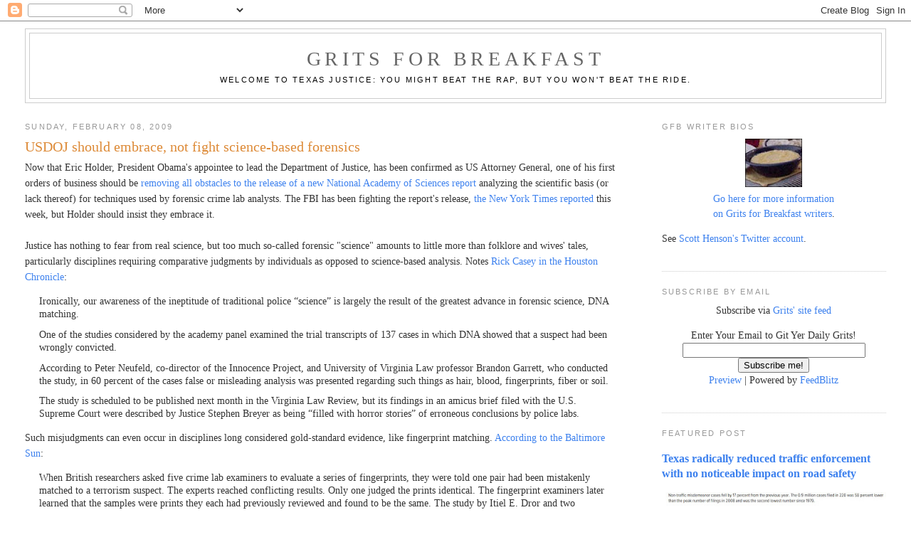

--- FILE ---
content_type: text/html; charset=UTF-8
request_url: https://gritsforbreakfast.blogspot.com/2009/02/usdoj-should-embrace-not-fight-science.html
body_size: 20954
content:
<!DOCTYPE html>
<html dir='ltr' xmlns='http://www.w3.org/1999/xhtml' xmlns:b='http://www.google.com/2005/gml/b' xmlns:data='http://www.google.com/2005/gml/data' xmlns:expr='http://www.google.com/2005/gml/expr'><link href="//cache.blogads.com/28719888/feed.css" rel="stylesheet" type="text/css">
<head>
<link href='https://www.blogger.com/static/v1/widgets/2944754296-widget_css_bundle.css' rel='stylesheet' type='text/css'/>
<meta content='text/html; charset=UTF-8' http-equiv='Content-Type'/>
<meta content='blogger' name='generator'/>
<link href='https://gritsforbreakfast.blogspot.com/favicon.ico' rel='icon' type='image/x-icon'/>
<link href='https://gritsforbreakfast.blogspot.com/2009/02/usdoj-should-embrace-not-fight-science.html' rel='canonical'/>
<link rel="alternate" type="application/atom+xml" title="Grits for Breakfast - Atom" href="https://gritsforbreakfast.blogspot.com/feeds/posts/default" />
<link rel="alternate" type="application/rss+xml" title="Grits for Breakfast - RSS" href="https://gritsforbreakfast.blogspot.com/feeds/posts/default?alt=rss" />
<link rel="service.post" type="application/atom+xml" title="Grits for Breakfast - Atom" href="https://www.blogger.com/feeds/8597101/posts/default" />

<link rel="alternate" type="application/atom+xml" title="Grits for Breakfast - Atom" href="https://gritsforbreakfast.blogspot.com/feeds/4694842032933545380/comments/default" />
<!--Can't find substitution for tag [blog.ieCssRetrofitLinks]-->
<meta content='https://gritsforbreakfast.blogspot.com/2009/02/usdoj-should-embrace-not-fight-science.html' property='og:url'/>
<meta content='USDOJ should embrace, not fight science-based forensics' property='og:title'/>
<meta content='Now that Eric Holder, President Obama&#39;s appointee to lead the Department of Justice, has been confirmed as US Attorney General, one of his f...' property='og:description'/>
<title>Grits for Breakfast: USDOJ should embrace, not fight science-based forensics</title>
<style id='page-skin-1' type='text/css'><!--
/*
-----------------------------------------------
Blogger Template Style
Name:     Minima Stretch
Date:     26 Feb 2004
----------------------------------------------- */
/* Use this with templates/template-twocol.html */
body {
background:#ffffff;
margin:0;
color:#333333;
font:x-small Georgia Serif;
font-size/* */:/**/small;
font-size: /**/small;
text-align: center;
}
a:link {
color:#3D81EE;
text-decoration:none;
}
a:visited {
color:#dd8a37;
text-decoration:none;
}
a:hover {
color:#dd8a37;
text-decoration:underline;
}
a img {
border-width:0;
}
/* Header
-----------------------------------------------
*/
#header-wrapper {
margin:0 2% 10px;
border:1px solid #cccccc;
}
#header {
margin: 5px;
border: 1px solid #cccccc;
text-align: center;
color:#666666;
}
#header-inner {
background-position: center;
margin-left: auto;
margin-right: auto;
}
#header h1 {
margin:5px 5px 0;
padding:15px 20px .25em;
line-height:1.2em;
text-transform:uppercase;
letter-spacing:.2em;
font: normal normal 200% Georgia, Serif;
}
#header a {
color:#666666;
text-decoration:none;
}
#header a:hover {
color:#666666;
}
#header .description {
margin:0 5px 5px;
padding:0 20px 15px;
text-transform:uppercase;
letter-spacing:.2em;
line-height: 1.4em;
font: normal normal 78% 'Trebuchet MS', Trebuchet, Arial, Verdana, Sans-serif;
color: #000000;
}
#header img {
margin-left: auto;
margin-right: auto;
}
/* Outer-Wrapper
----------------------------------------------- */
#outer-wrapper {
margin:0;
padding:10px;
text-align:left;
font: normal normal 108% Georgia, Times, serif;
}
#main-wrapper {
margin-left: 2%;
width: 67%;
float: left;
display: inline;       /* fix for doubling margin in IE */
word-wrap: break-word; /* fix for long text breaking sidebar float in IE */
overflow: hidden;      /* fix for long non-text content breaking IE sidebar float */
}
#sidebar-wrapper {
margin-right: 2%;
width: 25%;
float: right;
display: inline;       /* fix for doubling margin in IE */
word-wrap: break-word; /* fix for long text breaking sidebar float in IE */
overflow: hidden;      /* fix for long non-text content breaking IE sidebar float */
}
/* Headings
----------------------------------------------- */
h2 {
margin:1.5em 0 .75em;
font:normal normal 78% 'Trebuchet MS',Trebuchet,Arial,Verdana,Sans-serif;
line-height: 1.4em;
text-transform:uppercase;
letter-spacing:.2em;
color:#999999;
}
/* Posts
-----------------------------------------------
*/
h2.date-header {
margin:1.5em 0 .5em;
}
.post {
margin:.5em 0 1.5em;
border-bottom:1px dotted #cccccc;
padding-bottom:1.5em;
}
.post h3 {
margin:.25em 0 0;
padding:0 0 4px;
font-size:140%;
font-weight:normal;
line-height:1.4em;
color:#dd8a37;
}
.post h3 a, .post h3 a:visited, .post h3 strong {
display:block;
text-decoration:none;
color:#dd8a37;
font-weight:normal;
}
.post h3 strong, .post h3 a:hover {
color:#333333;
}
.post-body {
margin:0 0 .75em;
line-height:1.6em;
}
.post-body blockquote {
line-height:1.3em;
}
.post-footer {
margin: .75em 0;
color:#999999;
text-transform:uppercase;
letter-spacing:.1em;
font: normal normal 78% 'Trebuchet MS', Trebuchet, Arial, Verdana, Sans-serif;
line-height: 1.4em;
}
.comment-link {
margin-left:.6em;
}
.post img, table.tr-caption-container {
padding:4px;
border:1px solid #cccccc;
}
.tr-caption-container img {
border: none;
padding: 0;
}
.post blockquote {
margin:1em 20px;
}
.post blockquote p {
margin:.75em 0;
}
/* Comments
----------------------------------------------- */
#comments h4 {
margin:1em 0;
font-weight: bold;
line-height: 1.4em;
text-transform:uppercase;
letter-spacing:.2em;
color: #999999;
}
#comments-block {
margin:1em 0 1.5em;
line-height:1.6em;
}
#comments-block .comment-author {
margin:.5em 0;
}
#comments-block .comment-body {
margin:.25em 0 0;
}
#comments-block .comment-footer {
margin:-.25em 0 2em;
line-height: 1.4em;
text-transform:uppercase;
letter-spacing:.1em;
}
#comments-block .comment-body p {
margin:0 0 .75em;
}
.deleted-comment {
font-style:italic;
color:gray;
}
.feed-links {
clear: both;
line-height: 2.5em;
}
#blog-pager-newer-link {
float: left;
}
#blog-pager-older-link {
float: right;
}
#blog-pager {
text-align: center;
}
/* Sidebar Content
----------------------------------------------- */
.sidebar {
color: #333333;
line-height: 1.5em;
}
.sidebar ul {
list-style:none;
margin:0 0 0;
padding:0 0 0;
}
.sidebar li {
margin:0;
padding-top:0;
padding-right:0;
padding-bottom:.25em;
padding-left:15px;
text-indent:-15px;
line-height:1.5em;
}
.sidebar .widget, .main .widget {
border-bottom:1px dotted #cccccc;
margin:0 0 1.5em;
padding:0 0 1.5em;
}
.main .Blog {
border-bottom-width: 0;
}
/* Profile
----------------------------------------------- */
.profile-img {
float: left;
margin-top: 0;
margin-right: 5px;
margin-bottom: 5px;
margin-left: 0;
padding: 4px;
border: 1px solid #cccccc;
}
.profile-data {
margin:0;
text-transform:uppercase;
letter-spacing:.1em;
font: normal normal 78% 'Trebuchet MS', Trebuchet, Arial, Verdana, Sans-serif;
color: #999999;
font-weight: bold;
line-height: 1.6em;
}
.profile-datablock {
margin:.5em 0 .5em;
}
.profile-textblock {
margin: 0.5em 0;
line-height: 1.6em;
}
.profile-link {
font: normal normal 78% 'Trebuchet MS', Trebuchet, Arial, Verdana, Sans-serif;
text-transform: uppercase;
letter-spacing: .1em;
}
/* Footer
----------------------------------------------- */
#footer {
width:660px;
clear:both;
margin:0 auto;
padding-top:15px;
line-height: 1.6em;
text-transform:uppercase;
letter-spacing:.1em;
text-align: center;
}

--></style>
<link href='https://www.blogger.com/dyn-css/authorization.css?targetBlogID=8597101&amp;zx=848d93fc-f6e0-4b2f-a76b-fea8b8cd0e64' media='none' onload='if(media!=&#39;all&#39;)media=&#39;all&#39;' rel='stylesheet'/><noscript><link href='https://www.blogger.com/dyn-css/authorization.css?targetBlogID=8597101&amp;zx=848d93fc-f6e0-4b2f-a76b-fea8b8cd0e64' rel='stylesheet'/></noscript>
<meta name='google-adsense-platform-account' content='ca-host-pub-1556223355139109'/>
<meta name='google-adsense-platform-domain' content='blogspot.com'/>

<!-- data-ad-client=ca-pub-6931108069612041 -->

</head>
<body>
<div class='navbar section' id='navbar'><div class='widget Navbar' data-version='1' id='Navbar1'><script type="text/javascript">
    function setAttributeOnload(object, attribute, val) {
      if(window.addEventListener) {
        window.addEventListener('load',
          function(){ object[attribute] = val; }, false);
      } else {
        window.attachEvent('onload', function(){ object[attribute] = val; });
      }
    }
  </script>
<div id="navbar-iframe-container"></div>
<script type="text/javascript" src="https://apis.google.com/js/platform.js"></script>
<script type="text/javascript">
      gapi.load("gapi.iframes:gapi.iframes.style.bubble", function() {
        if (gapi.iframes && gapi.iframes.getContext) {
          gapi.iframes.getContext().openChild({
              url: 'https://www.blogger.com/navbar/8597101?po\x3d4694842032933545380\x26origin\x3dhttps://gritsforbreakfast.blogspot.com',
              where: document.getElementById("navbar-iframe-container"),
              id: "navbar-iframe"
          });
        }
      });
    </script><script type="text/javascript">
(function() {
var script = document.createElement('script');
script.type = 'text/javascript';
script.src = '//pagead2.googlesyndication.com/pagead/js/google_top_exp.js';
var head = document.getElementsByTagName('head')[0];
if (head) {
head.appendChild(script);
}})();
</script>
</div></div>
<div id='outer-wrapper'><div id='wrap2'>
<!-- skip links for text browsers -->
<span id='skiplinks' style='display:none;'>
<a href='#main'>skip to main </a> |
      <a href='#sidebar'>skip to sidebar</a>
</span>
<div id='header-wrapper'>
<div class='header section' id='header'><div class='widget Header' data-version='1' id='Header1'>
<div id='header-inner'>
<div class='titlewrapper'>
<h1 class='title'>
<a href='https://gritsforbreakfast.blogspot.com/'>
Grits for Breakfast
</a>
</h1>
</div>
<div class='descriptionwrapper'>
<p class='description'><span>Welcome to Texas justice: You might beat the rap, but you won't beat the ride.</span></p>
</div>
</div>
</div></div>
</div>
<div id='content-wrapper'>
<div id='crosscol-wrapper' style='text-align:center'>
<div class='crosscol no-items section' id='crosscol'></div>
</div>
<div id='main-wrapper'>
<div class='main section' id='main'><div class='widget Blog' data-version='1' id='Blog1'>
<div class='blog-posts hfeed'>

          <div class="date-outer">
        
<h2 class='date-header'><span>Sunday, February 08, 2009</span></h2>

          <div class="date-posts">
        
<div class='post-outer'>
<div class='post hentry'>
<a name='4694842032933545380'></a>
<h3 class='post-title entry-title'>
USDOJ should embrace, not fight science-based forensics
</h3>
<div class='post-header'>
<div class='post-header-line-1'></div>
</div>
<div class='post-body entry-content' id='post-body-4694842032933545380'>
Now that Eric Holder, President Obama's appointee to lead the Department of Justice, has been confirmed as US Attorney General, one of his first orders of business should be <a href="http://gritsforbreakfast.blogspot.com/2009/02/us-justice-system-commonly-relies-on.html">removing all obstacles to the release of a new National Academy of Sciences report</a> analyzing the scientific basis (or lack thereof) for techniques used by forensic crime lab analysts. The FBI has been fighting the report's release, <a href="http://www.nytimes.com/2009/02/05/us/05forensics.html?_r=1&amp;emc=eta1">the New York Times reported</a> this week, but Holder should insist they embrace it.<br /><br />Justice has nothing to fear from real science, but too much so-called forensic "science" amounts to little more than folklore and wives' tales, particularly disciplines requiring comparative judgments by individuals as opposed to science-based analysis. Notes <a href="http://www.chron.com/disp/story.mpl/metropolitan/casey/6252003.html">Rick Casey in the Houston Chronicle</a>:<br /><p class="Text-TextRagRight1P0Indent HoustonText" id="id2431124"></p><blockquote><p class="Text-TextRagRight1P0Indent HoustonText" id="id2431124">Ironically, our awareness of the ineptitude of traditional police &#8220;science&#8221; is largely the result of the greatest advance in forensic science, DNA matching.</p><p class="Text-TextRagRight1P0Indent HoustonText" id="id2431124">One of the studies considered by the academy panel examined the trial transcripts of 137 cases in which DNA showed that a suspect had been wrongly convicted. </p> <p class="Text-TextRagRight1P0Indent HoustonText" id="id2431129">According to Peter Neufeld, co-director of the Innocence Project, and University of Virginia Law professor Brandon Garrett, who conducted the study, in 60 percent of the cases false or misleading analysis was presented regarding such things as hair, blood, fingerprints, fiber or soil.</p> <p class="Text-TextRagRight1P0Indent HoustonText" id="id2431136">The study is scheduled to be published next month in the Virginia Law Review, but its findings in an amicus brief filed with the U.S. Supreme Court were described by Justice Stephen Breyer as being &#8220;filled with horror stories&#8221; of erroneous conclusions by police labs.</p></blockquote><p class="Text-TextRagRight1P0Indent HoustonText" id="id2431136"></p>Such misjudgments can even occur in disciplines long considered gold-standard evidence, like fingerprint matching. <a href="http://www.baltimoresun.com/news/opinion/editorial/bal-ed.crime09feb08,0,909778.story">According to the Baltimore Sun</a>:<br /><span class="dropcap_large"></span><blockquote><span class="dropcap_large">W</span>hen British researchers asked five crime lab examiners to evaluate a series of fingerprints, they were told one pair had been mistakenly matched to a terrorism suspect. The experts reached conflicting results. Only one judged the prints identical. The fingerprint examiners later learned that the samples were prints they each had previously reviewed and found to be the same. The study by Itiel E. Dror and two colleagues underscores what some defense attorneys in Maryland and elsewhere have argued - forensic experts can be influenced, and not in justice's favor.</blockquote>That example shows how researcher bias can influence results, rendering analysts subject to swaying their findings, perhaps subconsciously, to match the expectations of police and prosecutors.<br /><br />One of the most telling instances of real science debunking "junk" forensics used to send thousands of people to prison arises in arson cases, where more than a decade after old investigative techniques were overturned by actual scientific experimentation, some arson investigators (who are typically cops or firefighters, not scientists) are still using flawed analyses and courts are still using that testimony to convict people.<br /><br />An excellent piece this week by Sue Russell at MillerMcCune.com gives a<a href="http://www.miller-mccune.com/article/arson-convictions-fire-investigations-feel-the-heat-980?article_page=2"> good backgrounder on the controversy</a> over invalid arson forensics and <a href="http://www.miller-mccune.com/article/debunking-arson-indicators">details specific, debunked "arson indicators"</a> that have long been relied upon by the courts with no scientific basis at all. According to Russell:<br /><p></p><blockquote><p>several key players say that finally divesting the shrinking faction of holdouts of their misguided faith in arson indicators like "crazed glass," "alligator blisters" and "concrete spalling" (see sidebar) remains a work in progress.</p> <p>"I think it certainly is still a problem; I don't think it's as widespread as it used to be," said Bobby Schaal, a 22-year veteran of the ATF speaking only in his capacity as incoming first vice president of the <a href="http://www.firearson.com/" target="_blank">International Association of Arson Investigators</a>. But investigators, lawyers and scientists say that old investigation errors are still being made, and old myths are still being heard in courtrooms.</p> <p>Common themes emerge when discussing reforms. One hot topic is the routine dependence on negative corpus evidence &#8212;simply put, investigators rule out electrical faults and exploding coffee pots, for example, rather than rule in evidence of how a fire did in fact start. So rather than a more accurate description of "cause undetermined," fires are often called arsons based on investigation by exclusion.</p> <p>To veteran investigator <a href="http://www.kennedy-fire.com/Patrick%20Kennedy.htm" target="_blank">Patrick Kennedy</a>, that practice is unethical and immoral. "I don't know what it is, so it must be arson?" he said. "That is a pretty poor reason to kill somebody."</p></blockquote><p></p>Kennedy's reference is to a Texas case - <a href="http://www.chicagotribune.com/technology/chi-0412090169dec09,0,4934450.story">that of Cameron Todd Willingham</a>, who was executed in 2004 based on now-debunked arson forensics. The state's <a href="http://gritsforbreakfast.blogspot.com/2008/08/forensic-science-commission-will.html">Forensic Science Commission  is re-investigating that case</a> to determine if bogus arson science led to execution of an innocent man.<br /><br />I'd expect a similar reaction from crime lab analysts to the National Academy of Sciences report as we saw among arson investigators to scientific advancements in their field - defensiveness, anger, and denial. But AG Eric Holder could move forward the process a lot faster by embracing the NAS report and insisting that FBI analysts change the way they do business to accord with science-based methods instead of subjective judgments. New best practices would be implemented much more rapidly by state and local crime labs if DOJ would lead the way instead of attempting to thwart actual, science-based forensics.<br /><br /><span style="font-weight: bold;">See related Grits posts</span>:<br /><ul><li><a href="http://gritsforbreakfast.blogspot.com/2008/05/arson-cases-may-be-next-venue-for.html">Arson cases may be next venue for innocence claims</a></li><li><a href="http://gritsforbreakfast.blogspot.com/2008/05/many-arson-convictions-based-on-invalid.html">Many arson convictions based on invalid science</a></li><li><a href="http://gritsforbreakfast.blogspot.com/2008/07/college-to-develop-screening-processes.html">College developing screening processes to vet old arson cases for junk science</a></li><li><a href="http://gritsforbreakfast.blogspot.com/2008/05/are-crime-lab-reports-testimonial.html">Are crime lab reports 'testimonial' documents? SCOTUS will decide</a></li><li><a href="http://gritsforbreakfast.blogspot.com/2007/08/csi-houston-would-be-dark-comedy-more.html">CSI-Houston would be dark comedy</a></li></ul><span style="font-weight: bold;">MORE</span>: See <a href="http://www.theagitator.com/2009/02/06/forthcoming-nas-study-expected-to-shake-up-forensics-world/">commentary from Radley Balko</a> at <span style="font-style: italic;">The Agitator.</span>
<div style='clear: both;'></div>
</div>
<div class='post-footer'>
<div class='post-footer-line post-footer-line-1'><span class='post-author vcard'>
Posted by
<span class='fn'>Gritsforbreakfast</span>
</span>
<span class='post-timestamp'>
at
<a class='timestamp-link' href='https://gritsforbreakfast.blogspot.com/2009/02/usdoj-should-embrace-not-fight-science.html' rel='bookmark' title='permanent link'><abbr class='published' title='2009-02-08T11:13:00-06:00'>11:13 AM</abbr></a>
</span>
<span class='post-comment-link'>
</span>
<span class='post-icons'>
<span class='item-action'>
<a href='https://www.blogger.com/email-post/8597101/4694842032933545380' title='Email Post'>
<img alt="" class="icon-action" height="13" src="//img1.blogblog.com/img/icon18_email.gif" width="18">
</a>
</span>
<span class='item-control blog-admin pid-201889460'>
<a href='https://www.blogger.com/post-edit.g?blogID=8597101&postID=4694842032933545380&from=pencil' title='Edit Post'>
<img alt='' class='icon-action' height='18' src='https://resources.blogblog.com/img/icon18_edit_allbkg.gif' width='18'/>
</a>
</span>
</span>
<div class='post-share-buttons goog-inline-block'>
<a class='goog-inline-block share-button sb-email' href='https://www.blogger.com/share-post.g?blogID=8597101&postID=4694842032933545380&target=email' target='_blank' title='Email This'><span class='share-button-link-text'>Email This</span></a><a class='goog-inline-block share-button sb-blog' href='https://www.blogger.com/share-post.g?blogID=8597101&postID=4694842032933545380&target=blog' onclick='window.open(this.href, "_blank", "height=270,width=475"); return false;' target='_blank' title='BlogThis!'><span class='share-button-link-text'>BlogThis!</span></a><a class='goog-inline-block share-button sb-twitter' href='https://www.blogger.com/share-post.g?blogID=8597101&postID=4694842032933545380&target=twitter' target='_blank' title='Share to X'><span class='share-button-link-text'>Share to X</span></a><a class='goog-inline-block share-button sb-facebook' href='https://www.blogger.com/share-post.g?blogID=8597101&postID=4694842032933545380&target=facebook' onclick='window.open(this.href, "_blank", "height=430,width=640"); return false;' target='_blank' title='Share to Facebook'><span class='share-button-link-text'>Share to Facebook</span></a><a class='goog-inline-block share-button sb-pinterest' href='https://www.blogger.com/share-post.g?blogID=8597101&postID=4694842032933545380&target=pinterest' target='_blank' title='Share to Pinterest'><span class='share-button-link-text'>Share to Pinterest</span></a>
</div>
</div>
<div class='post-footer-line post-footer-line-2'><span class='post-labels'>
Labels:
<a href='https://gritsforbreakfast.blogspot.com/search/label/Crime%20labs' rel='tag'>Crime labs</a>,
<a href='https://gritsforbreakfast.blogspot.com/search/label/Forensic%20Errors' rel='tag'>Forensic Errors</a>,
<a href='https://gritsforbreakfast.blogspot.com/search/label/Innocence' rel='tag'>Innocence</a>
</span>
</div>
<div class='post-footer-line post-footer-line-3'></div>
</div>
</div>
<div class='comments' id='comments'>
<a name='comments'></a>
<h4>4 comments:</h4>
<div id='Blog1_comments-block-wrapper'>
<dl class='avatar-comment-indent' id='comments-block'>
<dt class='comment-author ' id='c1551482481531064983'>
<a name='c1551482481531064983'></a>
<div class="avatar-image-container avatar-stock"><span dir="ltr"><img src="//resources.blogblog.com/img/blank.gif" width="35" height="35" alt="" title="Anonymous">

</span></div>
Anonymous
said...
</dt>
<dd class='comment-body' id='Blog1_cmt-1551482481531064983'>
<p>
A big problem with arson is that insurance companies have a financial incentive to accuse people of setting fires. How many other supposed crimes have powerful financial institutions lobbying for prosecution?
</p>
</dd>
<dd class='comment-footer'>
<span class='comment-timestamp'>
<a href='https://gritsforbreakfast.blogspot.com/2009/02/usdoj-should-embrace-not-fight-science.html?showComment=1234131780000#c1551482481531064983' title='comment permalink'>
2/08/2009 04:23:00 PM
</a>
<span class='item-control blog-admin pid-952175014'>
<a class='comment-delete' href='https://www.blogger.com/comment/delete/8597101/1551482481531064983' title='Delete Comment'>
<img src='https://resources.blogblog.com/img/icon_delete13.gif'/>
</a>
</span>
</span>
</dd>
<dt class='comment-author ' id='c7123303059230917140'>
<a name='c7123303059230917140'></a>
<div class="avatar-image-container avatar-stock"><span dir="ltr"><img src="//resources.blogblog.com/img/blank.gif" width="35" height="35" alt="" title="Anonymous">

</span></div>
Anonymous
said...
</dt>
<dd class='comment-body' id='Blog1_cmt-7123303059230917140'>
<p>
What happened to the Supreme Court Daubert case?  I thought that case was supposed to eliminate junk science in court rooms.
</p>
</dd>
<dd class='comment-footer'>
<span class='comment-timestamp'>
<a href='https://gritsforbreakfast.blogspot.com/2009/02/usdoj-should-embrace-not-fight-science.html?showComment=1234178460000#c7123303059230917140' title='comment permalink'>
2/09/2009 05:21:00 AM
</a>
<span class='item-control blog-admin pid-952175014'>
<a class='comment-delete' href='https://www.blogger.com/comment/delete/8597101/7123303059230917140' title='Delete Comment'>
<img src='https://resources.blogblog.com/img/icon_delete13.gif'/>
</a>
</span>
</span>
</dd>
<dt class='comment-author ' id='c4106733460016036370'>
<a name='c4106733460016036370'></a>
<div class="avatar-image-container avatar-stock"><span dir="ltr"><a href="https://www.blogger.com/profile/15008395777633969757" target="" rel="nofollow" onclick="" class="avatar-hovercard" id="av-4106733460016036370-15008395777633969757"><img src="//www.blogger.com/img/blogger_logo_round_35.png" width="35" height="35" alt="" title="TxBluesMan">

</a></span></div>
<a href='https://www.blogger.com/profile/15008395777633969757' rel='nofollow'>TxBluesMan</a>
said...
</dt>
<dd class='comment-body' id='Blog1_cmt-4106733460016036370'>
<p>
<I>Daubert</I> can be used to suppress evidence or testimony - if the attorney makes such a motion and can support it.<BR/><BR/>For example, several lawyers have challenged fingerprint analysis on the basis of <I>Daubert</I>.<BR/><BR/>Sometimes <I>Daubert</I> identifies junk, sometimes it is just a dumb lawyer trick...
</p>
</dd>
<dd class='comment-footer'>
<span class='comment-timestamp'>
<a href='https://gritsforbreakfast.blogspot.com/2009/02/usdoj-should-embrace-not-fight-science.html?showComment=1234198140000#c4106733460016036370' title='comment permalink'>
2/09/2009 10:49:00 AM
</a>
<span class='item-control blog-admin pid-1183663423'>
<a class='comment-delete' href='https://www.blogger.com/comment/delete/8597101/4106733460016036370' title='Delete Comment'>
<img src='https://resources.blogblog.com/img/icon_delete13.gif'/>
</a>
</span>
</span>
</dd>
<dt class='comment-author ' id='c6394663353432679415'>
<a name='c6394663353432679415'></a>
<div class="avatar-image-container avatar-stock"><span dir="ltr"><img src="//resources.blogblog.com/img/blank.gif" width="35" height="35" alt="" title="Anonymous">

</span></div>
Anonymous
said...
</dt>
<dd class='comment-body' id='Blog1_cmt-6394663353432679415'>
<p>
if DNA evidence were mandatory, I know one man who would have been on the streets living a better life...<BR/><BR/>As I get older, I find it harder and harder to believe in the lie that the government is our friend, and that they only want to protect us.  I keep going back to minor drug arrests, the sex offender holocaust, the lack of ethics in offices of DA's, bad judges, worse elected officials..  And the real shame of it all is the poor sap, that has the power to change it all, still believes the nonsense.
</p>
</dd>
<dd class='comment-footer'>
<span class='comment-timestamp'>
<a href='https://gritsforbreakfast.blogspot.com/2009/02/usdoj-should-embrace-not-fight-science.html?showComment=1234282680000#c6394663353432679415' title='comment permalink'>
2/10/2009 10:18:00 AM
</a>
<span class='item-control blog-admin pid-952175014'>
<a class='comment-delete' href='https://www.blogger.com/comment/delete/8597101/6394663353432679415' title='Delete Comment'>
<img src='https://resources.blogblog.com/img/icon_delete13.gif'/>
</a>
</span>
</span>
</dd>
</dl>
</div>
<p class='comment-footer'>
<a href='https://www.blogger.com/comment/fullpage/post/8597101/4694842032933545380' onclick=''>Post a Comment</a>
</p>
</div>
</div>

        </div></div>
      
</div>
<div class='blog-pager' id='blog-pager'>
<span id='blog-pager-newer-link'>
<a class='blog-pager-newer-link' href='https://gritsforbreakfast.blogspot.com/2009/02/byrne-grants-anti-stimulus.html' id='Blog1_blog-pager-newer-link' title='Newer Post'>Newer Post</a>
</span>
<span id='blog-pager-older-link'>
<a class='blog-pager-older-link' href='https://gritsforbreakfast.blogspot.com/2009/02/pecos-prison-dreams-up-in-smoke.html' id='Blog1_blog-pager-older-link' title='Older Post'>Older Post</a>
</span>
<a class='home-link' href='https://gritsforbreakfast.blogspot.com/'>Home</a>
</div>
<div class='clear'></div>
<div class='post-feeds'>
<div class='feed-links'>
Subscribe to:
<a class='feed-link' href='https://gritsforbreakfast.blogspot.com/feeds/4694842032933545380/comments/default' target='_blank' type='application/atom+xml'>Post Comments (Atom)</a>
</div>
</div>
</div></div>
</div>
<div id='sidebar-wrapper'>
<div class='sidebar section' id='sidebar'><div class='widget Text' data-version='1' id='Text2'>
<h2 class='title'>GfB Writer Bios</h2>
<div class='widget-content'>
<center><img src="https://blogger.googleusercontent.com/img/b/R29vZ2xl/AVvXsEhGaq6HLrY5NNy1mjkcvJUJtzT40qq-OqB3Muc-7Gjr7G19MC8EmznUHAcrd8t4z8XvKBl4_kr3d5UzXvNTQezde5mhZqJJS4I-ETz7dby9AL-J96WYNci9yvZdPdqQjIjUbqJD/s80/grits.jpg" / /><br /><a href="http://gritsforbreakfast.blogspot.com/2003/12/grits-for-breakfast-writer-bios.html">Go here for more information<br />on Grits for Breakfast writers</a>.</center><p>See <a href="https://twitter.com/Grits4Breakfast">Scott Henson's Twitter account</a>.</p>
</div>
<div class='clear'></div>
</div><div class='widget HTML' data-version='1' id='HTML2'>
<h2 class='title'>Subscribe by email</h2>
<div class='widget-content'>
<center>Subscribe via <a href="http://gritsforbreakfast.blogspot.com/atom.xml">Grits' site feed</a><p>

</p><form action="http://www.feedblitz.com/f/f.fbz?AddNewUserDirect" method="post">
Enter Your Email to
Git Yer Daily Grits!<br/>
<input maxlength="255" value="" name="EMAIL" size="30" type="text"/>

<input value="79553" name="FEEDID" type="hidden"/>
<input value="Subscribe me!" type="submit"/>

<a href="http://www.feedblitz.com/f?previewfeed=79553"><br/>Preview</a> | Powered by <a href="http://www.feedblitz.com/">FeedBlitz</a></form>
<p></p></center>
</div>
<div class='clear'></div>
</div><div class='widget FeaturedPost' data-version='1' id='FeaturedPost1'>
<h2 class='title'>Featured Post</h2>
<div class='post-summary'>
<h3><a href='https://gritsforbreakfast.blogspot.com/2021/04/texas-radically-reduced-traffic.html'>Texas radically reduced traffic enforcement with no noticeable impact on road safety</a></h3>
<img class='image' src='https://blogger.googleusercontent.com/img/b/R29vZ2xl/AVvXsEjKbupsG_XTqp739fAYCS79aFv4dtaceUU0CGCDA6E-ntDfOV-O6T0jgiYdh2P6sELCr9ftCkK-n0oyt9ZM9MvZ3NC6qFopx1nby3WztAL75ZVJZqp-TsOYqeHTGrZv1BdPXR6m/w400-h248/trafficcases.jpg'/>
</div>
<style type='text/css'>
    .image {
      width: 100%;
    }
  </style>
<div class='clear'></div>
</div><div class='widget Image' data-version='1' id='Image1'>
<h2>Podcast</h2>
<div class='widget-content'>
<a href='https://justliberty.org/podcasts/'>
<img alt='Podcast' height='195' id='Image1_img' src='https://archive.org/download/01ITunesResizedLogo.JUKE2/01%20iTunes%20resized%20logo.%20J%20U%20K%20E%20(2).jpg' width='195'/>
</a>
<br/>
<span class='caption'><i>Reasonably Suspicious: Hosted by<br>Scott Henson and Mandy Marzullo</i></span>
</div>
<div class='clear'></div>
</div><div class='widget Text' data-version='1' id='Text1'>
<h2 class='title'>Blurbs</h2>
<div class='widget-content'>
<hr style="font-family: Georgia, serif; font-size: 100%; font-style: normal; font-variant-caps: normal; font-variant-ligatures: normal; font-weight: normal;" /><span style="font-family:Georgia, serif;"><span style="font-size: 100%;">"exceptionally terrific"</span></span><br /><p style="font-family: Georgia, serif; font-size: 100%; font-style: normal; font-variant-caps: normal; font-variant-ligatures: normal; font-weight: normal;"><i>- Blawg Wisdom</i><br /></p><hr style="font-family: Georgia, serif; font-size: 100%; font-style: normal; font-variant-caps: normal; font-variant-ligatures: normal; font-weight: normal;" /><span style="font-family:Georgia, serif;"><span style="font-size: 100%;">"A protein-laden dose of big thinking on criminal justice reform."</span></span><br /><p style="font-family: Georgia, serif; font-size: 100%; font-style: normal; font-variant-caps: normal; font-variant-ligatures: normal; font-weight: normal;">- Evan Smith, Editor-in-chief and publisher, <i>The Texas Tribune</i><br /></p><hr style="font-family: Georgia, serif; font-size: 100%; font-style: normal; font-variant-caps: normal; font-variant-ligatures: normal; font-weight: normal;" /><span style="font-family:Georgia, serif;"><span style="font-size: 100%;">"A powerful and well-researched site."</span></span><br /><p style="font-family: Georgia, serif; font-size: 100%; font-style: normal; font-variant-caps: normal; font-variant-ligatures: normal; font-weight: normal;"><i>- The Austin Chronicle</i></p><hr style="font-family: Georgia, serif; font-size: 100%; font-style: normal; font-variant-caps: normal; font-variant-ligatures: normal; font-weight: normal;" /><span style="font-family:Georgia, serif;"><span style="font-size: 100%;">GFB is "an indispensable handle if you're interested in criminal justice in Texas."</span></span><br /><p style="font-family: Georgia, serif; font-size: 100%; font-style: normal; font-variant-caps: normal; font-variant-ligatures: normal; font-weight: normal;"><i>- Emily Bazelon, Slate</i><br /></p><hr style="font-family: Georgia, serif; font-size: 100%; font-style: normal; font-variant-caps: normal; font-variant-ligatures: normal; font-weight: normal;" /><div><span style="font-family: Georgia, serif; font-size: 100%; font-style: normal; font-variant-caps: normal; font-variant-ligatures: normal; font-weight: normal;">"</span><span style="font-family:Georgia, serif;">Grits is the first thing I read every morning and I learn something every single time."</span></div><div><span style="font-family:Georgia, serif;"><br /></span></div><div><span style="font-family:Georgia, serif;"><i>- Pam Colloff, ProPublica/NY Times Magazine</i></span></div><hr style="font-family: Georgia, serif; font-size: 16px;" /><div><span style="font-family: Georgia, serif; font-size: 100%; font-style: normal; font-variant-caps: normal; font-variant-ligatures: normal; font-weight: normal;">"plenty of biting commentary and credible research"</span></div><div style="font-family: Georgia, serif; font-size: 100%; font-style: normal; font-variant-caps: normal; font-variant-ligatures: normal; font-weight: normal;"><p style="font-style: normal;"><i>- San Antonio Current</i><br /></p><hr style="font-style: normal;" />Scott Henson is "one of the nation&#8217;s finest criminal-justice policy wonks."<br /><p style="font-style: normal;"><i style="font-style: normal;">- </i>Conor Friedersdorf, <i style="font-style: normal;">The Atlantic</i></p><hr style="font-style: normal;" />Grits for Breakfast "is the best blog about criminal justice in Texas" and "as usual extremely fair"<br /><p style="font-style: normal;">- Erica Grieder, <i>The Economist</i><br /></p><hr style="font-style: normal;" />"the best coverage of criminal justice in the entire state"<br /><p style="font-style: normal;">- Pamela Colloff, <i>Texas Monthly</i></p><hr style="font-style: normal;" />"<span style="font-style: normal;font-family:&quot;;color:black;">I respect the work Scott does and appreciate his thoughtful and extensive coverage of Texas&#8217;s criminal justice system</span>"<br /><br />Jim Bethke, <i style="font-style: normal;">Texas Indigent Defense Commission</i><br /><hr style="font-style: normal;" />"Grits for Breakfast has done a terrific job covering Texas prison overcrowding issues."<br /><p style="font-style: normal;">- Doug Berman, <i>Sentencing Law &amp; Policy </i><br /></p><hr style="font-style: normal;" />"the indispensable blog on criminal justice and law enforcement in Texas"<br /><p><i style="font-style: normal;">- Marie Gottschalk, author of '</i>Caught'</p><hr style="font-style: normal;" />"plugged in and well written"<br /><p style="font-style: normal;"><i>- DallasBlog</i><br /></p><hr style="font-style: normal;" />"I always tell people interested in these issues that your blog is the most important news source, and have had high-ranking corrections officials tell me they read it regularly."<br /><p style="font-style: normal;"><i>- Scott Medlock, Texas Civil Rights Project</i><br /></p><hr style="font-style: normal;" />"a helluva blog"<br /><p style="font-style: normal;"><i>- Solomon Moore, NY Times criminal justice correspondent</i><br /></p><hr style="font-style: normal;" />"Congrats on building one of the most read and important blogs on a specific policy area that I've ever seen"<br /><p style="font-style: normal;"><i>- Donald Lee, Texas Conference of Urban Counties</i><br /></p><hr style="font-style: normal;" />GFB "is a fact-packed, trustworthy reporter of the weirdness that makes up corrections and criminal law in the Lone Star State" and has "shown more naked emperors than Hans Christian Andersen ever did."<p style="font-style: normal;">-Attorney Bob Mabry, Conroe</p><hr style="font-style: normal;" />"Grits really shows the potential of a single-state focused criminal law blog"<br /><p style="font-style: normal;">- Corey Yung, <i>Sex Crimes Blog</i><br /></p><hr style="font-style: normal;" />"I regard Grits for Breakfast as one of the most welcome and helpful vehicles we elected officials have for understanding the problems and their solutions."<br /><p style="font-style: normal;">Tommy Adkisson,<br /><i>Bexar County Commissioner</i><br /></p><hr style="font-style: normal;" />"dude really has a pragmatic approach to crime fighting, almost like he&#8217;s some kind of statistics superhero"<p style="font-style: normal;"><i>- Dirty Third Streets</i><br /></p><hr style="font-style: normal;" />"concise, knowledgeable, in-depth and sometimes counter-to-prevailing wisdom"<i style="font-style: normal;"><br /><br /></i>- Rob Patterson, <i style="font-style: normal;">The Austin Post</i><hr style="font-style: normal;" />"Scott Henson's 'Grits for Breakfast' is one of the most insightful blogs on criminal justice issues in Texas."<p style="font-style: normal;"><i>- Texas Public Policy Foundation</i><br /></p><hr style="font-style: normal;" />"Nobody does it better or works harder getting it right"<br /><p style="font-style: normal;">David Jennings, aka "Big Jolly"<br /></p><hr style="font-style: normal;" />"I appreciate the fact that you obviously try to see both sides of an issue, regardless of which side you end up supporting."<br /><br />Kim Vickers,<br /><i style="font-style: normal;">Texas Commission on Law Enforcement Officer Standards and Education</i><hr style="font-style: normal;" />Grits for Breakfast "has probably broken more criminal justice stories than any TX reporter, but stays under the radar. Fascinating guy."<br /><br />Maurice Chammah,<br /><i style="font-style: normal;">The Marshall Project<br /></i><hr style="font-style: normal;" />"unrestrained and uneducated"<p style="font-style: normal;">John Bradley,<br />Former Williamson County District Attorney, now former Attorney General of Palau<br /></p><hr style="font-style: normal;" />"our favorite blog"<br /><br />- <i style="font-style: normal;">Texas District and County Attorneys Association <a href="https://twitter.com/TDCAA/status/520420621172637696">Twitter feed</a></i><hr style="font-style: normal;" />"Scott Henson ... writes his terrific blog Grits for Breakfast from an outhouse in Texas."<br /><p style="font-style: normal;">- <i>To the People</i><br /></p><hr style="font-style: normal;" /><p style="font-style: normal;"></p><p style="font-style: normal;"></p><p style="font-style: normal;"></p><p style="font-style: normal;"></p><p style="font-style: normal;"></p><p style="font-style: normal;"></p><p style="font-style: normal;"></p><p style="font-style: normal;"></p><p style="font-style: normal;"></p><p style="font-style: normal;"></p><p style="font-style: normal;"></p><p style="font-style: normal;"></p><p style="font-style: normal;"></p><p style="font-style: normal;"></p><p style="font-style: normal;"></p><h4 style="font-style: normal;"><center>2004 Koufax Award Winner:Best Single Issue Blog<h5><hr />Winner of Blawg Review's<br /><a href="http://blawgreview.blogspot.com/2006/12/blawg-review-awards-2006.html">2006 Equal Justice Award</a><br /><hr />Public Defender Investigators' 2007<br />"Editors Choice Award"<br /><hr />2009 Austin Chronicle<br />'Best of Austin' Award<hr />Ranked among <a href="http://blog.us.cision.com/2012/11/top-50-law-blogs/">Top 3 most influential independent law blogs</a> in North America, 2012<br /></h5></center><hr /></h4><h4 style="font-style: normal;"><i>Well, I don't wear a Stetson</i></h4><h4 style="font-style: normal;"><i>But I'm willing to bet, son,</i></h4><h4 style="font-style: normal;"><i>That I'm as big a Texan</i></h4><h4 style="font-style: normal;"><i>As you are.</i><br /></h4><h5 style="font-style: normal;"><center>&#169; Terry Allen, 1979<br /><br /></center><hr /><p></p></h5><p style="font-style: normal;"></p><p style="font-style: normal;"></p><p style="font-style: normal;"></p><p style="font-style: normal;"></p></div>
</div>
<div class='clear'></div>
</div><div class='widget HTML' data-version='1' id='HTML5'>
<h2 class='title'>Contact Me</h2>
<div class='widget-content'>
<center>Email: gritsforbreakfast@gmail.com<br/><br/>
See my personal blog, <a href="http://huevosrancherostx.blogspot.com/">Huevos Rancheros</a> <br/><br/></center>
</div>
<div class='clear'></div>
</div><div class='widget BlogArchive' data-version='1' id='BlogArchive1'>
<h2>Blog Archive</h2>
<div class='widget-content'>
<div id='ArchiveList'>
<div id='BlogArchive1_ArchiveList'>
<ul class='hierarchy'>
<li class='archivedate collapsed'>
<a class='toggle' href='javascript:void(0)'>
<span class='zippy'>

        &#9658;&#160;
      
</span>
</a>
<a class='post-count-link' href='https://gritsforbreakfast.blogspot.com/2024/'>
2024
</a>
<span class='post-count' dir='ltr'>(7)</span>
<ul class='hierarchy'>
<li class='archivedate collapsed'>
<a class='toggle' href='javascript:void(0)'>
<span class='zippy'>

        &#9658;&#160;
      
</span>
</a>
<a class='post-count-link' href='https://gritsforbreakfast.blogspot.com/2024/10/'>
October
</a>
<span class='post-count' dir='ltr'>(1)</span>
</li>
</ul>
<ul class='hierarchy'>
<li class='archivedate collapsed'>
<a class='toggle' href='javascript:void(0)'>
<span class='zippy'>

        &#9658;&#160;
      
</span>
</a>
<a class='post-count-link' href='https://gritsforbreakfast.blogspot.com/2024/04/'>
April
</a>
<span class='post-count' dir='ltr'>(1)</span>
</li>
</ul>
<ul class='hierarchy'>
<li class='archivedate collapsed'>
<a class='toggle' href='javascript:void(0)'>
<span class='zippy'>

        &#9658;&#160;
      
</span>
</a>
<a class='post-count-link' href='https://gritsforbreakfast.blogspot.com/2024/03/'>
March
</a>
<span class='post-count' dir='ltr'>(1)</span>
</li>
</ul>
<ul class='hierarchy'>
<li class='archivedate collapsed'>
<a class='toggle' href='javascript:void(0)'>
<span class='zippy'>

        &#9658;&#160;
      
</span>
</a>
<a class='post-count-link' href='https://gritsforbreakfast.blogspot.com/2024/02/'>
February
</a>
<span class='post-count' dir='ltr'>(1)</span>
</li>
</ul>
<ul class='hierarchy'>
<li class='archivedate collapsed'>
<a class='toggle' href='javascript:void(0)'>
<span class='zippy'>

        &#9658;&#160;
      
</span>
</a>
<a class='post-count-link' href='https://gritsforbreakfast.blogspot.com/2024/01/'>
January
</a>
<span class='post-count' dir='ltr'>(3)</span>
</li>
</ul>
</li>
</ul>
<ul class='hierarchy'>
<li class='archivedate collapsed'>
<a class='toggle' href='javascript:void(0)'>
<span class='zippy'>

        &#9658;&#160;
      
</span>
</a>
<a class='post-count-link' href='https://gritsforbreakfast.blogspot.com/2023/'>
2023
</a>
<span class='post-count' dir='ltr'>(4)</span>
<ul class='hierarchy'>
<li class='archivedate collapsed'>
<a class='toggle' href='javascript:void(0)'>
<span class='zippy'>

        &#9658;&#160;
      
</span>
</a>
<a class='post-count-link' href='https://gritsforbreakfast.blogspot.com/2023/07/'>
July
</a>
<span class='post-count' dir='ltr'>(2)</span>
</li>
</ul>
<ul class='hierarchy'>
<li class='archivedate collapsed'>
<a class='toggle' href='javascript:void(0)'>
<span class='zippy'>

        &#9658;&#160;
      
</span>
</a>
<a class='post-count-link' href='https://gritsforbreakfast.blogspot.com/2023/04/'>
April
</a>
<span class='post-count' dir='ltr'>(1)</span>
</li>
</ul>
<ul class='hierarchy'>
<li class='archivedate collapsed'>
<a class='toggle' href='javascript:void(0)'>
<span class='zippy'>

        &#9658;&#160;
      
</span>
</a>
<a class='post-count-link' href='https://gritsforbreakfast.blogspot.com/2023/03/'>
March
</a>
<span class='post-count' dir='ltr'>(1)</span>
</li>
</ul>
</li>
</ul>
<ul class='hierarchy'>
<li class='archivedate collapsed'>
<a class='toggle' href='javascript:void(0)'>
<span class='zippy'>

        &#9658;&#160;
      
</span>
</a>
<a class='post-count-link' href='https://gritsforbreakfast.blogspot.com/2022/'>
2022
</a>
<span class='post-count' dir='ltr'>(5)</span>
<ul class='hierarchy'>
<li class='archivedate collapsed'>
<a class='toggle' href='javascript:void(0)'>
<span class='zippy'>

        &#9658;&#160;
      
</span>
</a>
<a class='post-count-link' href='https://gritsforbreakfast.blogspot.com/2022/10/'>
October
</a>
<span class='post-count' dir='ltr'>(1)</span>
</li>
</ul>
<ul class='hierarchy'>
<li class='archivedate collapsed'>
<a class='toggle' href='javascript:void(0)'>
<span class='zippy'>

        &#9658;&#160;
      
</span>
</a>
<a class='post-count-link' href='https://gritsforbreakfast.blogspot.com/2022/07/'>
July
</a>
<span class='post-count' dir='ltr'>(2)</span>
</li>
</ul>
<ul class='hierarchy'>
<li class='archivedate collapsed'>
<a class='toggle' href='javascript:void(0)'>
<span class='zippy'>

        &#9658;&#160;
      
</span>
</a>
<a class='post-count-link' href='https://gritsforbreakfast.blogspot.com/2022/03/'>
March
</a>
<span class='post-count' dir='ltr'>(1)</span>
</li>
</ul>
<ul class='hierarchy'>
<li class='archivedate collapsed'>
<a class='toggle' href='javascript:void(0)'>
<span class='zippy'>

        &#9658;&#160;
      
</span>
</a>
<a class='post-count-link' href='https://gritsforbreakfast.blogspot.com/2022/01/'>
January
</a>
<span class='post-count' dir='ltr'>(1)</span>
</li>
</ul>
</li>
</ul>
<ul class='hierarchy'>
<li class='archivedate collapsed'>
<a class='toggle' href='javascript:void(0)'>
<span class='zippy'>

        &#9658;&#160;
      
</span>
</a>
<a class='post-count-link' href='https://gritsforbreakfast.blogspot.com/2021/'>
2021
</a>
<span class='post-count' dir='ltr'>(70)</span>
<ul class='hierarchy'>
<li class='archivedate collapsed'>
<a class='toggle' href='javascript:void(0)'>
<span class='zippy'>

        &#9658;&#160;
      
</span>
</a>
<a class='post-count-link' href='https://gritsforbreakfast.blogspot.com/2021/10/'>
October
</a>
<span class='post-count' dir='ltr'>(1)</span>
</li>
</ul>
<ul class='hierarchy'>
<li class='archivedate collapsed'>
<a class='toggle' href='javascript:void(0)'>
<span class='zippy'>

        &#9658;&#160;
      
</span>
</a>
<a class='post-count-link' href='https://gritsforbreakfast.blogspot.com/2021/09/'>
September
</a>
<span class='post-count' dir='ltr'>(4)</span>
</li>
</ul>
<ul class='hierarchy'>
<li class='archivedate collapsed'>
<a class='toggle' href='javascript:void(0)'>
<span class='zippy'>

        &#9658;&#160;
      
</span>
</a>
<a class='post-count-link' href='https://gritsforbreakfast.blogspot.com/2021/08/'>
August
</a>
<span class='post-count' dir='ltr'>(3)</span>
</li>
</ul>
<ul class='hierarchy'>
<li class='archivedate collapsed'>
<a class='toggle' href='javascript:void(0)'>
<span class='zippy'>

        &#9658;&#160;
      
</span>
</a>
<a class='post-count-link' href='https://gritsforbreakfast.blogspot.com/2021/07/'>
July
</a>
<span class='post-count' dir='ltr'>(6)</span>
</li>
</ul>
<ul class='hierarchy'>
<li class='archivedate collapsed'>
<a class='toggle' href='javascript:void(0)'>
<span class='zippy'>

        &#9658;&#160;
      
</span>
</a>
<a class='post-count-link' href='https://gritsforbreakfast.blogspot.com/2021/06/'>
June
</a>
<span class='post-count' dir='ltr'>(4)</span>
</li>
</ul>
<ul class='hierarchy'>
<li class='archivedate collapsed'>
<a class='toggle' href='javascript:void(0)'>
<span class='zippy'>

        &#9658;&#160;
      
</span>
</a>
<a class='post-count-link' href='https://gritsforbreakfast.blogspot.com/2021/05/'>
May
</a>
<span class='post-count' dir='ltr'>(8)</span>
</li>
</ul>
<ul class='hierarchy'>
<li class='archivedate collapsed'>
<a class='toggle' href='javascript:void(0)'>
<span class='zippy'>

        &#9658;&#160;
      
</span>
</a>
<a class='post-count-link' href='https://gritsforbreakfast.blogspot.com/2021/04/'>
April
</a>
<span class='post-count' dir='ltr'>(15)</span>
</li>
</ul>
<ul class='hierarchy'>
<li class='archivedate collapsed'>
<a class='toggle' href='javascript:void(0)'>
<span class='zippy'>

        &#9658;&#160;
      
</span>
</a>
<a class='post-count-link' href='https://gritsforbreakfast.blogspot.com/2021/03/'>
March
</a>
<span class='post-count' dir='ltr'>(13)</span>
</li>
</ul>
<ul class='hierarchy'>
<li class='archivedate collapsed'>
<a class='toggle' href='javascript:void(0)'>
<span class='zippy'>

        &#9658;&#160;
      
</span>
</a>
<a class='post-count-link' href='https://gritsforbreakfast.blogspot.com/2021/02/'>
February
</a>
<span class='post-count' dir='ltr'>(7)</span>
</li>
</ul>
<ul class='hierarchy'>
<li class='archivedate collapsed'>
<a class='toggle' href='javascript:void(0)'>
<span class='zippy'>

        &#9658;&#160;
      
</span>
</a>
<a class='post-count-link' href='https://gritsforbreakfast.blogspot.com/2021/01/'>
January
</a>
<span class='post-count' dir='ltr'>(9)</span>
</li>
</ul>
</li>
</ul>
<ul class='hierarchy'>
<li class='archivedate collapsed'>
<a class='toggle' href='javascript:void(0)'>
<span class='zippy'>

        &#9658;&#160;
      
</span>
</a>
<a class='post-count-link' href='https://gritsforbreakfast.blogspot.com/2020/'>
2020
</a>
<span class='post-count' dir='ltr'>(190)</span>
<ul class='hierarchy'>
<li class='archivedate collapsed'>
<a class='toggle' href='javascript:void(0)'>
<span class='zippy'>

        &#9658;&#160;
      
</span>
</a>
<a class='post-count-link' href='https://gritsforbreakfast.blogspot.com/2020/12/'>
December
</a>
<span class='post-count' dir='ltr'>(9)</span>
</li>
</ul>
<ul class='hierarchy'>
<li class='archivedate collapsed'>
<a class='toggle' href='javascript:void(0)'>
<span class='zippy'>

        &#9658;&#160;
      
</span>
</a>
<a class='post-count-link' href='https://gritsforbreakfast.blogspot.com/2020/11/'>
November
</a>
<span class='post-count' dir='ltr'>(17)</span>
</li>
</ul>
<ul class='hierarchy'>
<li class='archivedate collapsed'>
<a class='toggle' href='javascript:void(0)'>
<span class='zippy'>

        &#9658;&#160;
      
</span>
</a>
<a class='post-count-link' href='https://gritsforbreakfast.blogspot.com/2020/10/'>
October
</a>
<span class='post-count' dir='ltr'>(13)</span>
</li>
</ul>
<ul class='hierarchy'>
<li class='archivedate collapsed'>
<a class='toggle' href='javascript:void(0)'>
<span class='zippy'>

        &#9658;&#160;
      
</span>
</a>
<a class='post-count-link' href='https://gritsforbreakfast.blogspot.com/2020/09/'>
September
</a>
<span class='post-count' dir='ltr'>(21)</span>
</li>
</ul>
<ul class='hierarchy'>
<li class='archivedate collapsed'>
<a class='toggle' href='javascript:void(0)'>
<span class='zippy'>

        &#9658;&#160;
      
</span>
</a>
<a class='post-count-link' href='https://gritsforbreakfast.blogspot.com/2020/08/'>
August
</a>
<span class='post-count' dir='ltr'>(22)</span>
</li>
</ul>
<ul class='hierarchy'>
<li class='archivedate collapsed'>
<a class='toggle' href='javascript:void(0)'>
<span class='zippy'>

        &#9658;&#160;
      
</span>
</a>
<a class='post-count-link' href='https://gritsforbreakfast.blogspot.com/2020/07/'>
July
</a>
<span class='post-count' dir='ltr'>(18)</span>
</li>
</ul>
<ul class='hierarchy'>
<li class='archivedate collapsed'>
<a class='toggle' href='javascript:void(0)'>
<span class='zippy'>

        &#9658;&#160;
      
</span>
</a>
<a class='post-count-link' href='https://gritsforbreakfast.blogspot.com/2020/06/'>
June
</a>
<span class='post-count' dir='ltr'>(20)</span>
</li>
</ul>
<ul class='hierarchy'>
<li class='archivedate collapsed'>
<a class='toggle' href='javascript:void(0)'>
<span class='zippy'>

        &#9658;&#160;
      
</span>
</a>
<a class='post-count-link' href='https://gritsforbreakfast.blogspot.com/2020/05/'>
May
</a>
<span class='post-count' dir='ltr'>(19)</span>
</li>
</ul>
<ul class='hierarchy'>
<li class='archivedate collapsed'>
<a class='toggle' href='javascript:void(0)'>
<span class='zippy'>

        &#9658;&#160;
      
</span>
</a>
<a class='post-count-link' href='https://gritsforbreakfast.blogspot.com/2020/04/'>
April
</a>
<span class='post-count' dir='ltr'>(19)</span>
</li>
</ul>
<ul class='hierarchy'>
<li class='archivedate collapsed'>
<a class='toggle' href='javascript:void(0)'>
<span class='zippy'>

        &#9658;&#160;
      
</span>
</a>
<a class='post-count-link' href='https://gritsforbreakfast.blogspot.com/2020/02/'>
February
</a>
<span class='post-count' dir='ltr'>(9)</span>
</li>
</ul>
<ul class='hierarchy'>
<li class='archivedate collapsed'>
<a class='toggle' href='javascript:void(0)'>
<span class='zippy'>

        &#9658;&#160;
      
</span>
</a>
<a class='post-count-link' href='https://gritsforbreakfast.blogspot.com/2020/01/'>
January
</a>
<span class='post-count' dir='ltr'>(23)</span>
</li>
</ul>
</li>
</ul>
<ul class='hierarchy'>
<li class='archivedate collapsed'>
<a class='toggle' href='javascript:void(0)'>
<span class='zippy'>

        &#9658;&#160;
      
</span>
</a>
<a class='post-count-link' href='https://gritsforbreakfast.blogspot.com/2019/'>
2019
</a>
<span class='post-count' dir='ltr'>(155)</span>
<ul class='hierarchy'>
<li class='archivedate collapsed'>
<a class='toggle' href='javascript:void(0)'>
<span class='zippy'>

        &#9658;&#160;
      
</span>
</a>
<a class='post-count-link' href='https://gritsforbreakfast.blogspot.com/2019/12/'>
December
</a>
<span class='post-count' dir='ltr'>(10)</span>
</li>
</ul>
<ul class='hierarchy'>
<li class='archivedate collapsed'>
<a class='toggle' href='javascript:void(0)'>
<span class='zippy'>

        &#9658;&#160;
      
</span>
</a>
<a class='post-count-link' href='https://gritsforbreakfast.blogspot.com/2019/11/'>
November
</a>
<span class='post-count' dir='ltr'>(12)</span>
</li>
</ul>
<ul class='hierarchy'>
<li class='archivedate collapsed'>
<a class='toggle' href='javascript:void(0)'>
<span class='zippy'>

        &#9658;&#160;
      
</span>
</a>
<a class='post-count-link' href='https://gritsforbreakfast.blogspot.com/2019/10/'>
October
</a>
<span class='post-count' dir='ltr'>(13)</span>
</li>
</ul>
<ul class='hierarchy'>
<li class='archivedate collapsed'>
<a class='toggle' href='javascript:void(0)'>
<span class='zippy'>

        &#9658;&#160;
      
</span>
</a>
<a class='post-count-link' href='https://gritsforbreakfast.blogspot.com/2019/09/'>
September
</a>
<span class='post-count' dir='ltr'>(14)</span>
</li>
</ul>
<ul class='hierarchy'>
<li class='archivedate collapsed'>
<a class='toggle' href='javascript:void(0)'>
<span class='zippy'>

        &#9658;&#160;
      
</span>
</a>
<a class='post-count-link' href='https://gritsforbreakfast.blogspot.com/2019/08/'>
August
</a>
<span class='post-count' dir='ltr'>(18)</span>
</li>
</ul>
<ul class='hierarchy'>
<li class='archivedate collapsed'>
<a class='toggle' href='javascript:void(0)'>
<span class='zippy'>

        &#9658;&#160;
      
</span>
</a>
<a class='post-count-link' href='https://gritsforbreakfast.blogspot.com/2019/07/'>
July
</a>
<span class='post-count' dir='ltr'>(8)</span>
</li>
</ul>
<ul class='hierarchy'>
<li class='archivedate collapsed'>
<a class='toggle' href='javascript:void(0)'>
<span class='zippy'>

        &#9658;&#160;
      
</span>
</a>
<a class='post-count-link' href='https://gritsforbreakfast.blogspot.com/2019/06/'>
June
</a>
<span class='post-count' dir='ltr'>(7)</span>
</li>
</ul>
<ul class='hierarchy'>
<li class='archivedate collapsed'>
<a class='toggle' href='javascript:void(0)'>
<span class='zippy'>

        &#9658;&#160;
      
</span>
</a>
<a class='post-count-link' href='https://gritsforbreakfast.blogspot.com/2019/05/'>
May
</a>
<span class='post-count' dir='ltr'>(9)</span>
</li>
</ul>
<ul class='hierarchy'>
<li class='archivedate collapsed'>
<a class='toggle' href='javascript:void(0)'>
<span class='zippy'>

        &#9658;&#160;
      
</span>
</a>
<a class='post-count-link' href='https://gritsforbreakfast.blogspot.com/2019/04/'>
April
</a>
<span class='post-count' dir='ltr'>(13)</span>
</li>
</ul>
<ul class='hierarchy'>
<li class='archivedate collapsed'>
<a class='toggle' href='javascript:void(0)'>
<span class='zippy'>

        &#9658;&#160;
      
</span>
</a>
<a class='post-count-link' href='https://gritsforbreakfast.blogspot.com/2019/03/'>
March
</a>
<span class='post-count' dir='ltr'>(11)</span>
</li>
</ul>
<ul class='hierarchy'>
<li class='archivedate collapsed'>
<a class='toggle' href='javascript:void(0)'>
<span class='zippy'>

        &#9658;&#160;
      
</span>
</a>
<a class='post-count-link' href='https://gritsforbreakfast.blogspot.com/2019/02/'>
February
</a>
<span class='post-count' dir='ltr'>(23)</span>
</li>
</ul>
<ul class='hierarchy'>
<li class='archivedate collapsed'>
<a class='toggle' href='javascript:void(0)'>
<span class='zippy'>

        &#9658;&#160;
      
</span>
</a>
<a class='post-count-link' href='https://gritsforbreakfast.blogspot.com/2019/01/'>
January
</a>
<span class='post-count' dir='ltr'>(17)</span>
</li>
</ul>
</li>
</ul>
<ul class='hierarchy'>
<li class='archivedate collapsed'>
<a class='toggle' href='javascript:void(0)'>
<span class='zippy'>

        &#9658;&#160;
      
</span>
</a>
<a class='post-count-link' href='https://gritsforbreakfast.blogspot.com/2018/'>
2018
</a>
<span class='post-count' dir='ltr'>(238)</span>
<ul class='hierarchy'>
<li class='archivedate collapsed'>
<a class='toggle' href='javascript:void(0)'>
<span class='zippy'>

        &#9658;&#160;
      
</span>
</a>
<a class='post-count-link' href='https://gritsforbreakfast.blogspot.com/2018/12/'>
December
</a>
<span class='post-count' dir='ltr'>(18)</span>
</li>
</ul>
<ul class='hierarchy'>
<li class='archivedate collapsed'>
<a class='toggle' href='javascript:void(0)'>
<span class='zippy'>

        &#9658;&#160;
      
</span>
</a>
<a class='post-count-link' href='https://gritsforbreakfast.blogspot.com/2018/11/'>
November
</a>
<span class='post-count' dir='ltr'>(19)</span>
</li>
</ul>
<ul class='hierarchy'>
<li class='archivedate collapsed'>
<a class='toggle' href='javascript:void(0)'>
<span class='zippy'>

        &#9658;&#160;
      
</span>
</a>
<a class='post-count-link' href='https://gritsforbreakfast.blogspot.com/2018/10/'>
October
</a>
<span class='post-count' dir='ltr'>(19)</span>
</li>
</ul>
<ul class='hierarchy'>
<li class='archivedate collapsed'>
<a class='toggle' href='javascript:void(0)'>
<span class='zippy'>

        &#9658;&#160;
      
</span>
</a>
<a class='post-count-link' href='https://gritsforbreakfast.blogspot.com/2018/09/'>
September
</a>
<span class='post-count' dir='ltr'>(28)</span>
</li>
</ul>
<ul class='hierarchy'>
<li class='archivedate collapsed'>
<a class='toggle' href='javascript:void(0)'>
<span class='zippy'>

        &#9658;&#160;
      
</span>
</a>
<a class='post-count-link' href='https://gritsforbreakfast.blogspot.com/2018/08/'>
August
</a>
<span class='post-count' dir='ltr'>(14)</span>
</li>
</ul>
<ul class='hierarchy'>
<li class='archivedate collapsed'>
<a class='toggle' href='javascript:void(0)'>
<span class='zippy'>

        &#9658;&#160;
      
</span>
</a>
<a class='post-count-link' href='https://gritsforbreakfast.blogspot.com/2018/07/'>
July
</a>
<span class='post-count' dir='ltr'>(23)</span>
</li>
</ul>
<ul class='hierarchy'>
<li class='archivedate collapsed'>
<a class='toggle' href='javascript:void(0)'>
<span class='zippy'>

        &#9658;&#160;
      
</span>
</a>
<a class='post-count-link' href='https://gritsforbreakfast.blogspot.com/2018/06/'>
June
</a>
<span class='post-count' dir='ltr'>(20)</span>
</li>
</ul>
<ul class='hierarchy'>
<li class='archivedate collapsed'>
<a class='toggle' href='javascript:void(0)'>
<span class='zippy'>

        &#9658;&#160;
      
</span>
</a>
<a class='post-count-link' href='https://gritsforbreakfast.blogspot.com/2018/05/'>
May
</a>
<span class='post-count' dir='ltr'>(25)</span>
</li>
</ul>
<ul class='hierarchy'>
<li class='archivedate collapsed'>
<a class='toggle' href='javascript:void(0)'>
<span class='zippy'>

        &#9658;&#160;
      
</span>
</a>
<a class='post-count-link' href='https://gritsforbreakfast.blogspot.com/2018/04/'>
April
</a>
<span class='post-count' dir='ltr'>(24)</span>
</li>
</ul>
<ul class='hierarchy'>
<li class='archivedate collapsed'>
<a class='toggle' href='javascript:void(0)'>
<span class='zippy'>

        &#9658;&#160;
      
</span>
</a>
<a class='post-count-link' href='https://gritsforbreakfast.blogspot.com/2018/03/'>
March
</a>
<span class='post-count' dir='ltr'>(14)</span>
</li>
</ul>
<ul class='hierarchy'>
<li class='archivedate collapsed'>
<a class='toggle' href='javascript:void(0)'>
<span class='zippy'>

        &#9658;&#160;
      
</span>
</a>
<a class='post-count-link' href='https://gritsforbreakfast.blogspot.com/2018/02/'>
February
</a>
<span class='post-count' dir='ltr'>(16)</span>
</li>
</ul>
<ul class='hierarchy'>
<li class='archivedate collapsed'>
<a class='toggle' href='javascript:void(0)'>
<span class='zippy'>

        &#9658;&#160;
      
</span>
</a>
<a class='post-count-link' href='https://gritsforbreakfast.blogspot.com/2018/01/'>
January
</a>
<span class='post-count' dir='ltr'>(18)</span>
</li>
</ul>
</li>
</ul>
<ul class='hierarchy'>
<li class='archivedate collapsed'>
<a class='toggle' href='javascript:void(0)'>
<span class='zippy'>

        &#9658;&#160;
      
</span>
</a>
<a class='post-count-link' href='https://gritsforbreakfast.blogspot.com/2017/'>
2017
</a>
<span class='post-count' dir='ltr'>(263)</span>
<ul class='hierarchy'>
<li class='archivedate collapsed'>
<a class='toggle' href='javascript:void(0)'>
<span class='zippy'>

        &#9658;&#160;
      
</span>
</a>
<a class='post-count-link' href='https://gritsforbreakfast.blogspot.com/2017/12/'>
December
</a>
<span class='post-count' dir='ltr'>(15)</span>
</li>
</ul>
<ul class='hierarchy'>
<li class='archivedate collapsed'>
<a class='toggle' href='javascript:void(0)'>
<span class='zippy'>

        &#9658;&#160;
      
</span>
</a>
<a class='post-count-link' href='https://gritsforbreakfast.blogspot.com/2017/11/'>
November
</a>
<span class='post-count' dir='ltr'>(27)</span>
</li>
</ul>
<ul class='hierarchy'>
<li class='archivedate collapsed'>
<a class='toggle' href='javascript:void(0)'>
<span class='zippy'>

        &#9658;&#160;
      
</span>
</a>
<a class='post-count-link' href='https://gritsforbreakfast.blogspot.com/2017/10/'>
October
</a>
<span class='post-count' dir='ltr'>(21)</span>
</li>
</ul>
<ul class='hierarchy'>
<li class='archivedate collapsed'>
<a class='toggle' href='javascript:void(0)'>
<span class='zippy'>

        &#9658;&#160;
      
</span>
</a>
<a class='post-count-link' href='https://gritsforbreakfast.blogspot.com/2017/09/'>
September
</a>
<span class='post-count' dir='ltr'>(30)</span>
</li>
</ul>
<ul class='hierarchy'>
<li class='archivedate collapsed'>
<a class='toggle' href='javascript:void(0)'>
<span class='zippy'>

        &#9658;&#160;
      
</span>
</a>
<a class='post-count-link' href='https://gritsforbreakfast.blogspot.com/2017/08/'>
August
</a>
<span class='post-count' dir='ltr'>(25)</span>
</li>
</ul>
<ul class='hierarchy'>
<li class='archivedate collapsed'>
<a class='toggle' href='javascript:void(0)'>
<span class='zippy'>

        &#9658;&#160;
      
</span>
</a>
<a class='post-count-link' href='https://gritsforbreakfast.blogspot.com/2017/07/'>
July
</a>
<span class='post-count' dir='ltr'>(25)</span>
</li>
</ul>
<ul class='hierarchy'>
<li class='archivedate collapsed'>
<a class='toggle' href='javascript:void(0)'>
<span class='zippy'>

        &#9658;&#160;
      
</span>
</a>
<a class='post-count-link' href='https://gritsforbreakfast.blogspot.com/2017/06/'>
June
</a>
<span class='post-count' dir='ltr'>(16)</span>
</li>
</ul>
<ul class='hierarchy'>
<li class='archivedate collapsed'>
<a class='toggle' href='javascript:void(0)'>
<span class='zippy'>

        &#9658;&#160;
      
</span>
</a>
<a class='post-count-link' href='https://gritsforbreakfast.blogspot.com/2017/05/'>
May
</a>
<span class='post-count' dir='ltr'>(15)</span>
</li>
</ul>
<ul class='hierarchy'>
<li class='archivedate collapsed'>
<a class='toggle' href='javascript:void(0)'>
<span class='zippy'>

        &#9658;&#160;
      
</span>
</a>
<a class='post-count-link' href='https://gritsforbreakfast.blogspot.com/2017/04/'>
April
</a>
<span class='post-count' dir='ltr'>(13)</span>
</li>
</ul>
<ul class='hierarchy'>
<li class='archivedate collapsed'>
<a class='toggle' href='javascript:void(0)'>
<span class='zippy'>

        &#9658;&#160;
      
</span>
</a>
<a class='post-count-link' href='https://gritsforbreakfast.blogspot.com/2017/03/'>
March
</a>
<span class='post-count' dir='ltr'>(22)</span>
</li>
</ul>
<ul class='hierarchy'>
<li class='archivedate collapsed'>
<a class='toggle' href='javascript:void(0)'>
<span class='zippy'>

        &#9658;&#160;
      
</span>
</a>
<a class='post-count-link' href='https://gritsforbreakfast.blogspot.com/2017/02/'>
February
</a>
<span class='post-count' dir='ltr'>(28)</span>
</li>
</ul>
<ul class='hierarchy'>
<li class='archivedate collapsed'>
<a class='toggle' href='javascript:void(0)'>
<span class='zippy'>

        &#9658;&#160;
      
</span>
</a>
<a class='post-count-link' href='https://gritsforbreakfast.blogspot.com/2017/01/'>
January
</a>
<span class='post-count' dir='ltr'>(26)</span>
</li>
</ul>
</li>
</ul>
<ul class='hierarchy'>
<li class='archivedate collapsed'>
<a class='toggle' href='javascript:void(0)'>
<span class='zippy'>

        &#9658;&#160;
      
</span>
</a>
<a class='post-count-link' href='https://gritsforbreakfast.blogspot.com/2016/'>
2016
</a>
<span class='post-count' dir='ltr'>(325)</span>
<ul class='hierarchy'>
<li class='archivedate collapsed'>
<a class='toggle' href='javascript:void(0)'>
<span class='zippy'>

        &#9658;&#160;
      
</span>
</a>
<a class='post-count-link' href='https://gritsforbreakfast.blogspot.com/2016/12/'>
December
</a>
<span class='post-count' dir='ltr'>(30)</span>
</li>
</ul>
<ul class='hierarchy'>
<li class='archivedate collapsed'>
<a class='toggle' href='javascript:void(0)'>
<span class='zippy'>

        &#9658;&#160;
      
</span>
</a>
<a class='post-count-link' href='https://gritsforbreakfast.blogspot.com/2016/11/'>
November
</a>
<span class='post-count' dir='ltr'>(30)</span>
</li>
</ul>
<ul class='hierarchy'>
<li class='archivedate collapsed'>
<a class='toggle' href='javascript:void(0)'>
<span class='zippy'>

        &#9658;&#160;
      
</span>
</a>
<a class='post-count-link' href='https://gritsforbreakfast.blogspot.com/2016/10/'>
October
</a>
<span class='post-count' dir='ltr'>(19)</span>
</li>
</ul>
<ul class='hierarchy'>
<li class='archivedate collapsed'>
<a class='toggle' href='javascript:void(0)'>
<span class='zippy'>

        &#9658;&#160;
      
</span>
</a>
<a class='post-count-link' href='https://gritsforbreakfast.blogspot.com/2016/09/'>
September
</a>
<span class='post-count' dir='ltr'>(20)</span>
</li>
</ul>
<ul class='hierarchy'>
<li class='archivedate collapsed'>
<a class='toggle' href='javascript:void(0)'>
<span class='zippy'>

        &#9658;&#160;
      
</span>
</a>
<a class='post-count-link' href='https://gritsforbreakfast.blogspot.com/2016/08/'>
August
</a>
<span class='post-count' dir='ltr'>(29)</span>
</li>
</ul>
<ul class='hierarchy'>
<li class='archivedate collapsed'>
<a class='toggle' href='javascript:void(0)'>
<span class='zippy'>

        &#9658;&#160;
      
</span>
</a>
<a class='post-count-link' href='https://gritsforbreakfast.blogspot.com/2016/07/'>
July
</a>
<span class='post-count' dir='ltr'>(22)</span>
</li>
</ul>
<ul class='hierarchy'>
<li class='archivedate collapsed'>
<a class='toggle' href='javascript:void(0)'>
<span class='zippy'>

        &#9658;&#160;
      
</span>
</a>
<a class='post-count-link' href='https://gritsforbreakfast.blogspot.com/2016/06/'>
June
</a>
<span class='post-count' dir='ltr'>(27)</span>
</li>
</ul>
<ul class='hierarchy'>
<li class='archivedate collapsed'>
<a class='toggle' href='javascript:void(0)'>
<span class='zippy'>

        &#9658;&#160;
      
</span>
</a>
<a class='post-count-link' href='https://gritsforbreakfast.blogspot.com/2016/05/'>
May
</a>
<span class='post-count' dir='ltr'>(21)</span>
</li>
</ul>
<ul class='hierarchy'>
<li class='archivedate collapsed'>
<a class='toggle' href='javascript:void(0)'>
<span class='zippy'>

        &#9658;&#160;
      
</span>
</a>
<a class='post-count-link' href='https://gritsforbreakfast.blogspot.com/2016/04/'>
April
</a>
<span class='post-count' dir='ltr'>(32)</span>
</li>
</ul>
<ul class='hierarchy'>
<li class='archivedate collapsed'>
<a class='toggle' href='javascript:void(0)'>
<span class='zippy'>

        &#9658;&#160;
      
</span>
</a>
<a class='post-count-link' href='https://gritsforbreakfast.blogspot.com/2016/03/'>
March
</a>
<span class='post-count' dir='ltr'>(35)</span>
</li>
</ul>
<ul class='hierarchy'>
<li class='archivedate collapsed'>
<a class='toggle' href='javascript:void(0)'>
<span class='zippy'>

        &#9658;&#160;
      
</span>
</a>
<a class='post-count-link' href='https://gritsforbreakfast.blogspot.com/2016/02/'>
February
</a>
<span class='post-count' dir='ltr'>(30)</span>
</li>
</ul>
<ul class='hierarchy'>
<li class='archivedate collapsed'>
<a class='toggle' href='javascript:void(0)'>
<span class='zippy'>

        &#9658;&#160;
      
</span>
</a>
<a class='post-count-link' href='https://gritsforbreakfast.blogspot.com/2016/01/'>
January
</a>
<span class='post-count' dir='ltr'>(30)</span>
</li>
</ul>
</li>
</ul>
<ul class='hierarchy'>
<li class='archivedate collapsed'>
<a class='toggle' href='javascript:void(0)'>
<span class='zippy'>

        &#9658;&#160;
      
</span>
</a>
<a class='post-count-link' href='https://gritsforbreakfast.blogspot.com/2015/'>
2015
</a>
<span class='post-count' dir='ltr'>(412)</span>
<ul class='hierarchy'>
<li class='archivedate collapsed'>
<a class='toggle' href='javascript:void(0)'>
<span class='zippy'>

        &#9658;&#160;
      
</span>
</a>
<a class='post-count-link' href='https://gritsforbreakfast.blogspot.com/2015/12/'>
December
</a>
<span class='post-count' dir='ltr'>(43)</span>
</li>
</ul>
<ul class='hierarchy'>
<li class='archivedate collapsed'>
<a class='toggle' href='javascript:void(0)'>
<span class='zippy'>

        &#9658;&#160;
      
</span>
</a>
<a class='post-count-link' href='https://gritsforbreakfast.blogspot.com/2015/11/'>
November
</a>
<span class='post-count' dir='ltr'>(27)</span>
</li>
</ul>
<ul class='hierarchy'>
<li class='archivedate collapsed'>
<a class='toggle' href='javascript:void(0)'>
<span class='zippy'>

        &#9658;&#160;
      
</span>
</a>
<a class='post-count-link' href='https://gritsforbreakfast.blogspot.com/2015/10/'>
October
</a>
<span class='post-count' dir='ltr'>(37)</span>
</li>
</ul>
<ul class='hierarchy'>
<li class='archivedate collapsed'>
<a class='toggle' href='javascript:void(0)'>
<span class='zippy'>

        &#9658;&#160;
      
</span>
</a>
<a class='post-count-link' href='https://gritsforbreakfast.blogspot.com/2015/09/'>
September
</a>
<span class='post-count' dir='ltr'>(33)</span>
</li>
</ul>
<ul class='hierarchy'>
<li class='archivedate collapsed'>
<a class='toggle' href='javascript:void(0)'>
<span class='zippy'>

        &#9658;&#160;
      
</span>
</a>
<a class='post-count-link' href='https://gritsforbreakfast.blogspot.com/2015/08/'>
August
</a>
<span class='post-count' dir='ltr'>(15)</span>
</li>
</ul>
<ul class='hierarchy'>
<li class='archivedate collapsed'>
<a class='toggle' href='javascript:void(0)'>
<span class='zippy'>

        &#9658;&#160;
      
</span>
</a>
<a class='post-count-link' href='https://gritsforbreakfast.blogspot.com/2015/07/'>
July
</a>
<span class='post-count' dir='ltr'>(34)</span>
</li>
</ul>
<ul class='hierarchy'>
<li class='archivedate collapsed'>
<a class='toggle' href='javascript:void(0)'>
<span class='zippy'>

        &#9658;&#160;
      
</span>
</a>
<a class='post-count-link' href='https://gritsforbreakfast.blogspot.com/2015/06/'>
June
</a>
<span class='post-count' dir='ltr'>(26)</span>
</li>
</ul>
<ul class='hierarchy'>
<li class='archivedate collapsed'>
<a class='toggle' href='javascript:void(0)'>
<span class='zippy'>

        &#9658;&#160;
      
</span>
</a>
<a class='post-count-link' href='https://gritsforbreakfast.blogspot.com/2015/05/'>
May
</a>
<span class='post-count' dir='ltr'>(31)</span>
</li>
</ul>
<ul class='hierarchy'>
<li class='archivedate collapsed'>
<a class='toggle' href='javascript:void(0)'>
<span class='zippy'>

        &#9658;&#160;
      
</span>
</a>
<a class='post-count-link' href='https://gritsforbreakfast.blogspot.com/2015/04/'>
April
</a>
<span class='post-count' dir='ltr'>(32)</span>
</li>
</ul>
<ul class='hierarchy'>
<li class='archivedate collapsed'>
<a class='toggle' href='javascript:void(0)'>
<span class='zippy'>

        &#9658;&#160;
      
</span>
</a>
<a class='post-count-link' href='https://gritsforbreakfast.blogspot.com/2015/03/'>
March
</a>
<span class='post-count' dir='ltr'>(49)</span>
</li>
</ul>
<ul class='hierarchy'>
<li class='archivedate collapsed'>
<a class='toggle' href='javascript:void(0)'>
<span class='zippy'>

        &#9658;&#160;
      
</span>
</a>
<a class='post-count-link' href='https://gritsforbreakfast.blogspot.com/2015/02/'>
February
</a>
<span class='post-count' dir='ltr'>(52)</span>
</li>
</ul>
<ul class='hierarchy'>
<li class='archivedate collapsed'>
<a class='toggle' href='javascript:void(0)'>
<span class='zippy'>

        &#9658;&#160;
      
</span>
</a>
<a class='post-count-link' href='https://gritsforbreakfast.blogspot.com/2015/01/'>
January
</a>
<span class='post-count' dir='ltr'>(33)</span>
</li>
</ul>
</li>
</ul>
<ul class='hierarchy'>
<li class='archivedate collapsed'>
<a class='toggle' href='javascript:void(0)'>
<span class='zippy'>

        &#9658;&#160;
      
</span>
</a>
<a class='post-count-link' href='https://gritsforbreakfast.blogspot.com/2014/'>
2014
</a>
<span class='post-count' dir='ltr'>(449)</span>
<ul class='hierarchy'>
<li class='archivedate collapsed'>
<a class='toggle' href='javascript:void(0)'>
<span class='zippy'>

        &#9658;&#160;
      
</span>
</a>
<a class='post-count-link' href='https://gritsforbreakfast.blogspot.com/2014/12/'>
December
</a>
<span class='post-count' dir='ltr'>(42)</span>
</li>
</ul>
<ul class='hierarchy'>
<li class='archivedate collapsed'>
<a class='toggle' href='javascript:void(0)'>
<span class='zippy'>

        &#9658;&#160;
      
</span>
</a>
<a class='post-count-link' href='https://gritsforbreakfast.blogspot.com/2014/11/'>
November
</a>
<span class='post-count' dir='ltr'>(38)</span>
</li>
</ul>
<ul class='hierarchy'>
<li class='archivedate collapsed'>
<a class='toggle' href='javascript:void(0)'>
<span class='zippy'>

        &#9658;&#160;
      
</span>
</a>
<a class='post-count-link' href='https://gritsforbreakfast.blogspot.com/2014/10/'>
October
</a>
<span class='post-count' dir='ltr'>(55)</span>
</li>
</ul>
<ul class='hierarchy'>
<li class='archivedate collapsed'>
<a class='toggle' href='javascript:void(0)'>
<span class='zippy'>

        &#9658;&#160;
      
</span>
</a>
<a class='post-count-link' href='https://gritsforbreakfast.blogspot.com/2014/09/'>
September
</a>
<span class='post-count' dir='ltr'>(40)</span>
</li>
</ul>
<ul class='hierarchy'>
<li class='archivedate collapsed'>
<a class='toggle' href='javascript:void(0)'>
<span class='zippy'>

        &#9658;&#160;
      
</span>
</a>
<a class='post-count-link' href='https://gritsforbreakfast.blogspot.com/2014/08/'>
August
</a>
<span class='post-count' dir='ltr'>(35)</span>
</li>
</ul>
<ul class='hierarchy'>
<li class='archivedate collapsed'>
<a class='toggle' href='javascript:void(0)'>
<span class='zippy'>

        &#9658;&#160;
      
</span>
</a>
<a class='post-count-link' href='https://gritsforbreakfast.blogspot.com/2014/07/'>
July
</a>
<span class='post-count' dir='ltr'>(24)</span>
</li>
</ul>
<ul class='hierarchy'>
<li class='archivedate collapsed'>
<a class='toggle' href='javascript:void(0)'>
<span class='zippy'>

        &#9658;&#160;
      
</span>
</a>
<a class='post-count-link' href='https://gritsforbreakfast.blogspot.com/2014/06/'>
June
</a>
<span class='post-count' dir='ltr'>(30)</span>
</li>
</ul>
<ul class='hierarchy'>
<li class='archivedate collapsed'>
<a class='toggle' href='javascript:void(0)'>
<span class='zippy'>

        &#9658;&#160;
      
</span>
</a>
<a class='post-count-link' href='https://gritsforbreakfast.blogspot.com/2014/05/'>
May
</a>
<span class='post-count' dir='ltr'>(36)</span>
</li>
</ul>
<ul class='hierarchy'>
<li class='archivedate collapsed'>
<a class='toggle' href='javascript:void(0)'>
<span class='zippy'>

        &#9658;&#160;
      
</span>
</a>
<a class='post-count-link' href='https://gritsforbreakfast.blogspot.com/2014/04/'>
April
</a>
<span class='post-count' dir='ltr'>(37)</span>
</li>
</ul>
<ul class='hierarchy'>
<li class='archivedate collapsed'>
<a class='toggle' href='javascript:void(0)'>
<span class='zippy'>

        &#9658;&#160;
      
</span>
</a>
<a class='post-count-link' href='https://gritsforbreakfast.blogspot.com/2014/03/'>
March
</a>
<span class='post-count' dir='ltr'>(35)</span>
</li>
</ul>
<ul class='hierarchy'>
<li class='archivedate collapsed'>
<a class='toggle' href='javascript:void(0)'>
<span class='zippy'>

        &#9658;&#160;
      
</span>
</a>
<a class='post-count-link' href='https://gritsforbreakfast.blogspot.com/2014/02/'>
February
</a>
<span class='post-count' dir='ltr'>(30)</span>
</li>
</ul>
<ul class='hierarchy'>
<li class='archivedate collapsed'>
<a class='toggle' href='javascript:void(0)'>
<span class='zippy'>

        &#9658;&#160;
      
</span>
</a>
<a class='post-count-link' href='https://gritsforbreakfast.blogspot.com/2014/01/'>
January
</a>
<span class='post-count' dir='ltr'>(47)</span>
</li>
</ul>
</li>
</ul>
<ul class='hierarchy'>
<li class='archivedate collapsed'>
<a class='toggle' href='javascript:void(0)'>
<span class='zippy'>

        &#9658;&#160;
      
</span>
</a>
<a class='post-count-link' href='https://gritsforbreakfast.blogspot.com/2013/'>
2013
</a>
<span class='post-count' dir='ltr'>(626)</span>
<ul class='hierarchy'>
<li class='archivedate collapsed'>
<a class='toggle' href='javascript:void(0)'>
<span class='zippy'>

        &#9658;&#160;
      
</span>
</a>
<a class='post-count-link' href='https://gritsforbreakfast.blogspot.com/2013/12/'>
December
</a>
<span class='post-count' dir='ltr'>(47)</span>
</li>
</ul>
<ul class='hierarchy'>
<li class='archivedate collapsed'>
<a class='toggle' href='javascript:void(0)'>
<span class='zippy'>

        &#9658;&#160;
      
</span>
</a>
<a class='post-count-link' href='https://gritsforbreakfast.blogspot.com/2013/11/'>
November
</a>
<span class='post-count' dir='ltr'>(55)</span>
</li>
</ul>
<ul class='hierarchy'>
<li class='archivedate collapsed'>
<a class='toggle' href='javascript:void(0)'>
<span class='zippy'>

        &#9658;&#160;
      
</span>
</a>
<a class='post-count-link' href='https://gritsforbreakfast.blogspot.com/2013/10/'>
October
</a>
<span class='post-count' dir='ltr'>(54)</span>
</li>
</ul>
<ul class='hierarchy'>
<li class='archivedate collapsed'>
<a class='toggle' href='javascript:void(0)'>
<span class='zippy'>

        &#9658;&#160;
      
</span>
</a>
<a class='post-count-link' href='https://gritsforbreakfast.blogspot.com/2013/09/'>
September
</a>
<span class='post-count' dir='ltr'>(41)</span>
</li>
</ul>
<ul class='hierarchy'>
<li class='archivedate collapsed'>
<a class='toggle' href='javascript:void(0)'>
<span class='zippy'>

        &#9658;&#160;
      
</span>
</a>
<a class='post-count-link' href='https://gritsforbreakfast.blogspot.com/2013/08/'>
August
</a>
<span class='post-count' dir='ltr'>(35)</span>
</li>
</ul>
<ul class='hierarchy'>
<li class='archivedate collapsed'>
<a class='toggle' href='javascript:void(0)'>
<span class='zippy'>

        &#9658;&#160;
      
</span>
</a>
<a class='post-count-link' href='https://gritsforbreakfast.blogspot.com/2013/07/'>
July
</a>
<span class='post-count' dir='ltr'>(44)</span>
</li>
</ul>
<ul class='hierarchy'>
<li class='archivedate collapsed'>
<a class='toggle' href='javascript:void(0)'>
<span class='zippy'>

        &#9658;&#160;
      
</span>
</a>
<a class='post-count-link' href='https://gritsforbreakfast.blogspot.com/2013/06/'>
June
</a>
<span class='post-count' dir='ltr'>(46)</span>
</li>
</ul>
<ul class='hierarchy'>
<li class='archivedate collapsed'>
<a class='toggle' href='javascript:void(0)'>
<span class='zippy'>

        &#9658;&#160;
      
</span>
</a>
<a class='post-count-link' href='https://gritsforbreakfast.blogspot.com/2013/05/'>
May
</a>
<span class='post-count' dir='ltr'>(50)</span>
</li>
</ul>
<ul class='hierarchy'>
<li class='archivedate collapsed'>
<a class='toggle' href='javascript:void(0)'>
<span class='zippy'>

        &#9658;&#160;
      
</span>
</a>
<a class='post-count-link' href='https://gritsforbreakfast.blogspot.com/2013/04/'>
April
</a>
<span class='post-count' dir='ltr'>(60)</span>
</li>
</ul>
<ul class='hierarchy'>
<li class='archivedate collapsed'>
<a class='toggle' href='javascript:void(0)'>
<span class='zippy'>

        &#9658;&#160;
      
</span>
</a>
<a class='post-count-link' href='https://gritsforbreakfast.blogspot.com/2013/03/'>
March
</a>
<span class='post-count' dir='ltr'>(69)</span>
</li>
</ul>
<ul class='hierarchy'>
<li class='archivedate collapsed'>
<a class='toggle' href='javascript:void(0)'>
<span class='zippy'>

        &#9658;&#160;
      
</span>
</a>
<a class='post-count-link' href='https://gritsforbreakfast.blogspot.com/2013/02/'>
February
</a>
<span class='post-count' dir='ltr'>(65)</span>
</li>
</ul>
<ul class='hierarchy'>
<li class='archivedate collapsed'>
<a class='toggle' href='javascript:void(0)'>
<span class='zippy'>

        &#9658;&#160;
      
</span>
</a>
<a class='post-count-link' href='https://gritsforbreakfast.blogspot.com/2013/01/'>
January
</a>
<span class='post-count' dir='ltr'>(60)</span>
</li>
</ul>
</li>
</ul>
<ul class='hierarchy'>
<li class='archivedate collapsed'>
<a class='toggle' href='javascript:void(0)'>
<span class='zippy'>

        &#9658;&#160;
      
</span>
</a>
<a class='post-count-link' href='https://gritsforbreakfast.blogspot.com/2012/'>
2012
</a>
<span class='post-count' dir='ltr'>(693)</span>
<ul class='hierarchy'>
<li class='archivedate collapsed'>
<a class='toggle' href='javascript:void(0)'>
<span class='zippy'>

        &#9658;&#160;
      
</span>
</a>
<a class='post-count-link' href='https://gritsforbreakfast.blogspot.com/2012/12/'>
December
</a>
<span class='post-count' dir='ltr'>(40)</span>
</li>
</ul>
<ul class='hierarchy'>
<li class='archivedate collapsed'>
<a class='toggle' href='javascript:void(0)'>
<span class='zippy'>

        &#9658;&#160;
      
</span>
</a>
<a class='post-count-link' href='https://gritsforbreakfast.blogspot.com/2012/11/'>
November
</a>
<span class='post-count' dir='ltr'>(50)</span>
</li>
</ul>
<ul class='hierarchy'>
<li class='archivedate collapsed'>
<a class='toggle' href='javascript:void(0)'>
<span class='zippy'>

        &#9658;&#160;
      
</span>
</a>
<a class='post-count-link' href='https://gritsforbreakfast.blogspot.com/2012/10/'>
October
</a>
<span class='post-count' dir='ltr'>(69)</span>
</li>
</ul>
<ul class='hierarchy'>
<li class='archivedate collapsed'>
<a class='toggle' href='javascript:void(0)'>
<span class='zippy'>

        &#9658;&#160;
      
</span>
</a>
<a class='post-count-link' href='https://gritsforbreakfast.blogspot.com/2012/09/'>
September
</a>
<span class='post-count' dir='ltr'>(65)</span>
</li>
</ul>
<ul class='hierarchy'>
<li class='archivedate collapsed'>
<a class='toggle' href='javascript:void(0)'>
<span class='zippy'>

        &#9658;&#160;
      
</span>
</a>
<a class='post-count-link' href='https://gritsforbreakfast.blogspot.com/2012/08/'>
August
</a>
<span class='post-count' dir='ltr'>(40)</span>
</li>
</ul>
<ul class='hierarchy'>
<li class='archivedate collapsed'>
<a class='toggle' href='javascript:void(0)'>
<span class='zippy'>

        &#9658;&#160;
      
</span>
</a>
<a class='post-count-link' href='https://gritsforbreakfast.blogspot.com/2012/07/'>
July
</a>
<span class='post-count' dir='ltr'>(51)</span>
</li>
</ul>
<ul class='hierarchy'>
<li class='archivedate collapsed'>
<a class='toggle' href='javascript:void(0)'>
<span class='zippy'>

        &#9658;&#160;
      
</span>
</a>
<a class='post-count-link' href='https://gritsforbreakfast.blogspot.com/2012/06/'>
June
</a>
<span class='post-count' dir='ltr'>(53)</span>
</li>
</ul>
<ul class='hierarchy'>
<li class='archivedate collapsed'>
<a class='toggle' href='javascript:void(0)'>
<span class='zippy'>

        &#9658;&#160;
      
</span>
</a>
<a class='post-count-link' href='https://gritsforbreakfast.blogspot.com/2012/05/'>
May
</a>
<span class='post-count' dir='ltr'>(69)</span>
</li>
</ul>
<ul class='hierarchy'>
<li class='archivedate collapsed'>
<a class='toggle' href='javascript:void(0)'>
<span class='zippy'>

        &#9658;&#160;
      
</span>
</a>
<a class='post-count-link' href='https://gritsforbreakfast.blogspot.com/2012/04/'>
April
</a>
<span class='post-count' dir='ltr'>(71)</span>
</li>
</ul>
<ul class='hierarchy'>
<li class='archivedate collapsed'>
<a class='toggle' href='javascript:void(0)'>
<span class='zippy'>

        &#9658;&#160;
      
</span>
</a>
<a class='post-count-link' href='https://gritsforbreakfast.blogspot.com/2012/03/'>
March
</a>
<span class='post-count' dir='ltr'>(74)</span>
</li>
</ul>
<ul class='hierarchy'>
<li class='archivedate collapsed'>
<a class='toggle' href='javascript:void(0)'>
<span class='zippy'>

        &#9658;&#160;
      
</span>
</a>
<a class='post-count-link' href='https://gritsforbreakfast.blogspot.com/2012/02/'>
February
</a>
<span class='post-count' dir='ltr'>(52)</span>
</li>
</ul>
<ul class='hierarchy'>
<li class='archivedate collapsed'>
<a class='toggle' href='javascript:void(0)'>
<span class='zippy'>

        &#9658;&#160;
      
</span>
</a>
<a class='post-count-link' href='https://gritsforbreakfast.blogspot.com/2012/01/'>
January
</a>
<span class='post-count' dir='ltr'>(59)</span>
</li>
</ul>
</li>
</ul>
<ul class='hierarchy'>
<li class='archivedate collapsed'>
<a class='toggle' href='javascript:void(0)'>
<span class='zippy'>

        &#9658;&#160;
      
</span>
</a>
<a class='post-count-link' href='https://gritsforbreakfast.blogspot.com/2011/'>
2011
</a>
<span class='post-count' dir='ltr'>(737)</span>
<ul class='hierarchy'>
<li class='archivedate collapsed'>
<a class='toggle' href='javascript:void(0)'>
<span class='zippy'>

        &#9658;&#160;
      
</span>
</a>
<a class='post-count-link' href='https://gritsforbreakfast.blogspot.com/2011/12/'>
December
</a>
<span class='post-count' dir='ltr'>(60)</span>
</li>
</ul>
<ul class='hierarchy'>
<li class='archivedate collapsed'>
<a class='toggle' href='javascript:void(0)'>
<span class='zippy'>

        &#9658;&#160;
      
</span>
</a>
<a class='post-count-link' href='https://gritsforbreakfast.blogspot.com/2011/11/'>
November
</a>
<span class='post-count' dir='ltr'>(51)</span>
</li>
</ul>
<ul class='hierarchy'>
<li class='archivedate collapsed'>
<a class='toggle' href='javascript:void(0)'>
<span class='zippy'>

        &#9658;&#160;
      
</span>
</a>
<a class='post-count-link' href='https://gritsforbreakfast.blogspot.com/2011/10/'>
October
</a>
<span class='post-count' dir='ltr'>(69)</span>
</li>
</ul>
<ul class='hierarchy'>
<li class='archivedate collapsed'>
<a class='toggle' href='javascript:void(0)'>
<span class='zippy'>

        &#9658;&#160;
      
</span>
</a>
<a class='post-count-link' href='https://gritsforbreakfast.blogspot.com/2011/09/'>
September
</a>
<span class='post-count' dir='ltr'>(47)</span>
</li>
</ul>
<ul class='hierarchy'>
<li class='archivedate collapsed'>
<a class='toggle' href='javascript:void(0)'>
<span class='zippy'>

        &#9658;&#160;
      
</span>
</a>
<a class='post-count-link' href='https://gritsforbreakfast.blogspot.com/2011/08/'>
August
</a>
<span class='post-count' dir='ltr'>(65)</span>
</li>
</ul>
<ul class='hierarchy'>
<li class='archivedate collapsed'>
<a class='toggle' href='javascript:void(0)'>
<span class='zippy'>

        &#9658;&#160;
      
</span>
</a>
<a class='post-count-link' href='https://gritsforbreakfast.blogspot.com/2011/07/'>
July
</a>
<span class='post-count' dir='ltr'>(53)</span>
</li>
</ul>
<ul class='hierarchy'>
<li class='archivedate collapsed'>
<a class='toggle' href='javascript:void(0)'>
<span class='zippy'>

        &#9658;&#160;
      
</span>
</a>
<a class='post-count-link' href='https://gritsforbreakfast.blogspot.com/2011/06/'>
June
</a>
<span class='post-count' dir='ltr'>(47)</span>
</li>
</ul>
<ul class='hierarchy'>
<li class='archivedate collapsed'>
<a class='toggle' href='javascript:void(0)'>
<span class='zippy'>

        &#9658;&#160;
      
</span>
</a>
<a class='post-count-link' href='https://gritsforbreakfast.blogspot.com/2011/05/'>
May
</a>
<span class='post-count' dir='ltr'>(64)</span>
</li>
</ul>
<ul class='hierarchy'>
<li class='archivedate collapsed'>
<a class='toggle' href='javascript:void(0)'>
<span class='zippy'>

        &#9658;&#160;
      
</span>
</a>
<a class='post-count-link' href='https://gritsforbreakfast.blogspot.com/2011/04/'>
April
</a>
<span class='post-count' dir='ltr'>(74)</span>
</li>
</ul>
<ul class='hierarchy'>
<li class='archivedate collapsed'>
<a class='toggle' href='javascript:void(0)'>
<span class='zippy'>

        &#9658;&#160;
      
</span>
</a>
<a class='post-count-link' href='https://gritsforbreakfast.blogspot.com/2011/03/'>
March
</a>
<span class='post-count' dir='ltr'>(83)</span>
</li>
</ul>
<ul class='hierarchy'>
<li class='archivedate collapsed'>
<a class='toggle' href='javascript:void(0)'>
<span class='zippy'>

        &#9658;&#160;
      
</span>
</a>
<a class='post-count-link' href='https://gritsforbreakfast.blogspot.com/2011/02/'>
February
</a>
<span class='post-count' dir='ltr'>(61)</span>
</li>
</ul>
<ul class='hierarchy'>
<li class='archivedate collapsed'>
<a class='toggle' href='javascript:void(0)'>
<span class='zippy'>

        &#9658;&#160;
      
</span>
</a>
<a class='post-count-link' href='https://gritsforbreakfast.blogspot.com/2011/01/'>
January
</a>
<span class='post-count' dir='ltr'>(63)</span>
</li>
</ul>
</li>
</ul>
<ul class='hierarchy'>
<li class='archivedate collapsed'>
<a class='toggle' href='javascript:void(0)'>
<span class='zippy'>

        &#9658;&#160;
      
</span>
</a>
<a class='post-count-link' href='https://gritsforbreakfast.blogspot.com/2010/'>
2010
</a>
<span class='post-count' dir='ltr'>(876)</span>
<ul class='hierarchy'>
<li class='archivedate collapsed'>
<a class='toggle' href='javascript:void(0)'>
<span class='zippy'>

        &#9658;&#160;
      
</span>
</a>
<a class='post-count-link' href='https://gritsforbreakfast.blogspot.com/2010/12/'>
December
</a>
<span class='post-count' dir='ltr'>(75)</span>
</li>
</ul>
<ul class='hierarchy'>
<li class='archivedate collapsed'>
<a class='toggle' href='javascript:void(0)'>
<span class='zippy'>

        &#9658;&#160;
      
</span>
</a>
<a class='post-count-link' href='https://gritsforbreakfast.blogspot.com/2010/11/'>
November
</a>
<span class='post-count' dir='ltr'>(71)</span>
</li>
</ul>
<ul class='hierarchy'>
<li class='archivedate collapsed'>
<a class='toggle' href='javascript:void(0)'>
<span class='zippy'>

        &#9658;&#160;
      
</span>
</a>
<a class='post-count-link' href='https://gritsforbreakfast.blogspot.com/2010/10/'>
October
</a>
<span class='post-count' dir='ltr'>(78)</span>
</li>
</ul>
<ul class='hierarchy'>
<li class='archivedate collapsed'>
<a class='toggle' href='javascript:void(0)'>
<span class='zippy'>

        &#9658;&#160;
      
</span>
</a>
<a class='post-count-link' href='https://gritsforbreakfast.blogspot.com/2010/09/'>
September
</a>
<span class='post-count' dir='ltr'>(37)</span>
</li>
</ul>
<ul class='hierarchy'>
<li class='archivedate collapsed'>
<a class='toggle' href='javascript:void(0)'>
<span class='zippy'>

        &#9658;&#160;
      
</span>
</a>
<a class='post-count-link' href='https://gritsforbreakfast.blogspot.com/2010/08/'>
August
</a>
<span class='post-count' dir='ltr'>(63)</span>
</li>
</ul>
<ul class='hierarchy'>
<li class='archivedate collapsed'>
<a class='toggle' href='javascript:void(0)'>
<span class='zippy'>

        &#9658;&#160;
      
</span>
</a>
<a class='post-count-link' href='https://gritsforbreakfast.blogspot.com/2010/07/'>
July
</a>
<span class='post-count' dir='ltr'>(77)</span>
</li>
</ul>
<ul class='hierarchy'>
<li class='archivedate collapsed'>
<a class='toggle' href='javascript:void(0)'>
<span class='zippy'>

        &#9658;&#160;
      
</span>
</a>
<a class='post-count-link' href='https://gritsforbreakfast.blogspot.com/2010/06/'>
June
</a>
<span class='post-count' dir='ltr'>(65)</span>
</li>
</ul>
<ul class='hierarchy'>
<li class='archivedate collapsed'>
<a class='toggle' href='javascript:void(0)'>
<span class='zippy'>

        &#9658;&#160;
      
</span>
</a>
<a class='post-count-link' href='https://gritsforbreakfast.blogspot.com/2010/05/'>
May
</a>
<span class='post-count' dir='ltr'>(100)</span>
</li>
</ul>
<ul class='hierarchy'>
<li class='archivedate collapsed'>
<a class='toggle' href='javascript:void(0)'>
<span class='zippy'>

        &#9658;&#160;
      
</span>
</a>
<a class='post-count-link' href='https://gritsforbreakfast.blogspot.com/2010/04/'>
April
</a>
<span class='post-count' dir='ltr'>(92)</span>
</li>
</ul>
<ul class='hierarchy'>
<li class='archivedate collapsed'>
<a class='toggle' href='javascript:void(0)'>
<span class='zippy'>

        &#9658;&#160;
      
</span>
</a>
<a class='post-count-link' href='https://gritsforbreakfast.blogspot.com/2010/03/'>
March
</a>
<span class='post-count' dir='ltr'>(83)</span>
</li>
</ul>
<ul class='hierarchy'>
<li class='archivedate collapsed'>
<a class='toggle' href='javascript:void(0)'>
<span class='zippy'>

        &#9658;&#160;
      
</span>
</a>
<a class='post-count-link' href='https://gritsforbreakfast.blogspot.com/2010/02/'>
February
</a>
<span class='post-count' dir='ltr'>(61)</span>
</li>
</ul>
<ul class='hierarchy'>
<li class='archivedate collapsed'>
<a class='toggle' href='javascript:void(0)'>
<span class='zippy'>

        &#9658;&#160;
      
</span>
</a>
<a class='post-count-link' href='https://gritsforbreakfast.blogspot.com/2010/01/'>
January
</a>
<span class='post-count' dir='ltr'>(74)</span>
</li>
</ul>
</li>
</ul>
<ul class='hierarchy'>
<li class='archivedate expanded'>
<a class='toggle' href='javascript:void(0)'>
<span class='zippy toggle-open'>

        &#9660;&#160;
      
</span>
</a>
<a class='post-count-link' href='https://gritsforbreakfast.blogspot.com/2009/'>
2009
</a>
<span class='post-count' dir='ltr'>(886)</span>
<ul class='hierarchy'>
<li class='archivedate collapsed'>
<a class='toggle' href='javascript:void(0)'>
<span class='zippy'>

        &#9658;&#160;
      
</span>
</a>
<a class='post-count-link' href='https://gritsforbreakfast.blogspot.com/2009/12/'>
December
</a>
<span class='post-count' dir='ltr'>(70)</span>
</li>
</ul>
<ul class='hierarchy'>
<li class='archivedate collapsed'>
<a class='toggle' href='javascript:void(0)'>
<span class='zippy'>

        &#9658;&#160;
      
</span>
</a>
<a class='post-count-link' href='https://gritsforbreakfast.blogspot.com/2009/11/'>
November
</a>
<span class='post-count' dir='ltr'>(69)</span>
</li>
</ul>
<ul class='hierarchy'>
<li class='archivedate collapsed'>
<a class='toggle' href='javascript:void(0)'>
<span class='zippy'>

        &#9658;&#160;
      
</span>
</a>
<a class='post-count-link' href='https://gritsforbreakfast.blogspot.com/2009/10/'>
October
</a>
<span class='post-count' dir='ltr'>(59)</span>
</li>
</ul>
<ul class='hierarchy'>
<li class='archivedate collapsed'>
<a class='toggle' href='javascript:void(0)'>
<span class='zippy'>

        &#9658;&#160;
      
</span>
</a>
<a class='post-count-link' href='https://gritsforbreakfast.blogspot.com/2009/09/'>
September
</a>
<span class='post-count' dir='ltr'>(75)</span>
</li>
</ul>
<ul class='hierarchy'>
<li class='archivedate collapsed'>
<a class='toggle' href='javascript:void(0)'>
<span class='zippy'>

        &#9658;&#160;
      
</span>
</a>
<a class='post-count-link' href='https://gritsforbreakfast.blogspot.com/2009/08/'>
August
</a>
<span class='post-count' dir='ltr'>(77)</span>
</li>
</ul>
<ul class='hierarchy'>
<li class='archivedate collapsed'>
<a class='toggle' href='javascript:void(0)'>
<span class='zippy'>

        &#9658;&#160;
      
</span>
</a>
<a class='post-count-link' href='https://gritsforbreakfast.blogspot.com/2009/07/'>
July
</a>
<span class='post-count' dir='ltr'>(76)</span>
</li>
</ul>
<ul class='hierarchy'>
<li class='archivedate collapsed'>
<a class='toggle' href='javascript:void(0)'>
<span class='zippy'>

        &#9658;&#160;
      
</span>
</a>
<a class='post-count-link' href='https://gritsforbreakfast.blogspot.com/2009/06/'>
June
</a>
<span class='post-count' dir='ltr'>(65)</span>
</li>
</ul>
<ul class='hierarchy'>
<li class='archivedate collapsed'>
<a class='toggle' href='javascript:void(0)'>
<span class='zippy'>

        &#9658;&#160;
      
</span>
</a>
<a class='post-count-link' href='https://gritsforbreakfast.blogspot.com/2009/05/'>
May
</a>
<span class='post-count' dir='ltr'>(78)</span>
</li>
</ul>
<ul class='hierarchy'>
<li class='archivedate collapsed'>
<a class='toggle' href='javascript:void(0)'>
<span class='zippy'>

        &#9658;&#160;
      
</span>
</a>
<a class='post-count-link' href='https://gritsforbreakfast.blogspot.com/2009/04/'>
April
</a>
<span class='post-count' dir='ltr'>(82)</span>
</li>
</ul>
<ul class='hierarchy'>
<li class='archivedate collapsed'>
<a class='toggle' href='javascript:void(0)'>
<span class='zippy'>

        &#9658;&#160;
      
</span>
</a>
<a class='post-count-link' href='https://gritsforbreakfast.blogspot.com/2009/03/'>
March
</a>
<span class='post-count' dir='ltr'>(78)</span>
</li>
</ul>
<ul class='hierarchy'>
<li class='archivedate expanded'>
<a class='toggle' href='javascript:void(0)'>
<span class='zippy toggle-open'>

        &#9660;&#160;
      
</span>
</a>
<a class='post-count-link' href='https://gritsforbreakfast.blogspot.com/2009/02/'>
February
</a>
<span class='post-count' dir='ltr'>(79)</span>
<ul class='posts'>
<li><a href='https://gritsforbreakfast.blogspot.com/2009/02/questions-regarding-completely-corrupt.html'>Questions regarding a completely corrupt jail</a></li>
<li><a href='https://gritsforbreakfast.blogspot.com/2009/02/writ-writer-documentary-screened-at.html'>&quot;Writ Writer&quot; documentary screened at capitol today</a></li>
<li><a href='https://gritsforbreakfast.blogspot.com/2009/02/rumor-some-cca-judges-want-keller-to.html'>Rumor: Some CCA judges want Keller to resign, worr...</a></li>
<li><a href='https://gritsforbreakfast.blogspot.com/2009/02/will-stimulus-money-let-texas-boost.html'>Will stimulus money let Texas boost prison guard pay?</a></li>
<li><a href='https://gritsforbreakfast.blogspot.com/2009/02/drug-interruptions-upon-leaving-prison.html'>Drug interruptions upon leaving prison could creat...</a></li>
<li><a href='https://gritsforbreakfast.blogspot.com/2009/02/open-thread-crimjust-committees-meet-in.html'>Open Thread - Crimjust committees meet in Texas House</a></li>
<li><a href='https://gritsforbreakfast.blogspot.com/2009/02/nomination-of-anti-sex-toy-activist-to.html'>Nomination of anti-sex toy activist to parole boar...</a></li>
<li><a href='https://gritsforbreakfast.blogspot.com/2009/02/more-tyc-layoffs-reorg.html'>More TYC Layoffs, Reorg</a></li>
<li><a href='https://gritsforbreakfast.blogspot.com/2009/02/waiting-on-lege-to-solve-county-jail.html'>Waiting on the Lege to solve county jail overcrowd...</a></li>
<li><a href='https://gritsforbreakfast.blogspot.com/2009/02/private-prison-news-and-notes.html'>Private prison news and notes</a></li>
<li><a href='https://gritsforbreakfast.blogspot.com/2009/02/whitmire-dont-change-tyc-policy-on-19.html'>Whitmire: Don&#39;t change TYC policy on 19-20 year ol...</a></li>
<li><a href='https://gritsforbreakfast.blogspot.com/2009/02/austin-pd-finally-will-implement.html'>Austin PD finally will implement citations for pet...</a></li>
<li><a href='https://gritsforbreakfast.blogspot.com/2009/02/prosecutors-are-so-dreeeeeeamy.html'>&#39;Prosecutors Are So Dreeeeeeamy!&#39;</a></li>
<li><a href='https://gritsforbreakfast.blogspot.com/2009/02/helping-pat-crow.html'>Helping Pat Crow</a></li>
<li><a href='https://gritsforbreakfast.blogspot.com/2009/02/cca-integrity-unit-eyewitness-id.html'>CCA Integrity Unit: Eyewitness ID legislation shou...</a></li>
<li><a href='https://gritsforbreakfast.blogspot.com/2009/02/galveston-federal-judge-pleads-guilty.html'>Galveston federal judge pleads guilty, retires in ...</a></li>
<li><a href='https://gritsforbreakfast.blogspot.com/2009/02/why-would-county-sheriff-need-sales.html'>Why would a county Sheriff need a &#39;sales&#39; department?</a></li>
<li><a href='https://gritsforbreakfast.blogspot.com/2009/02/pyote-facility-will-downsize-tyc.html'>Pyote facility will downsize, TYC population will ...</a></li>
<li><a href='https://gritsforbreakfast.blogspot.com/2009/02/keller-must-pay-for-her-own-lawyer-on.html'>Keller must pay for her own lawyer on judicial mis...</a></li>
<li><a href='https://gritsforbreakfast.blogspot.com/2009/02/house-criminal-justice-committees.html'>House criminal justice committees starting to meet</a></li>
<li><a href='https://gritsforbreakfast.blogspot.com/2009/02/author-joyce-king-boardmember-of.html'>Innocence cases demand legislative reforms</a></li>
<li><a href='https://gritsforbreakfast.blogspot.com/2009/02/debunking-myths-about-incarceration-and.html'>Debunking myths about incarceration, and promoting...</a></li>
<li><a href='https://gritsforbreakfast.blogspot.com/2009/02/polygraphs-are-junk-science-no-matter.html'>Polygraphs are junk science no matter who uses the...</a></li>
<li><a href='https://gritsforbreakfast.blogspot.com/2009/02/beginning-of-end-for-judge-sharon.html'>The beginning of the end for Judge Sharon Keller?</a></li>
<li><a href='https://gritsforbreakfast.blogspot.com/2009/02/ogden-dps-must-do-more-about-officer.html'>Ogden: DPS must do more about officer misconduct</a></li>
<li><a href='https://gritsforbreakfast.blogspot.com/2009/02/prosecutor-who-withheld-brady-material.html'>Prosecutor who withheld Brady material will run fo...</a></li>
<li><a href='https://gritsforbreakfast.blogspot.com/2009/02/dps-wants-cell-phone-ban-expand-driver.html'>DPS wants cell phone ban, expand &quot;driver responsib...</a></li>
<li><a href='https://gritsforbreakfast.blogspot.com/2009/02/will-state-bar-discipline-prosecutor.html'>Will state bar discipline prosecutor who withheld ...</a></li>
<li><a href='https://gritsforbreakfast.blogspot.com/2009/02/governor-appoints-anti-sex-toy-crusader.html'>Governor appoints anti-sex toy crusader to parole ...</a></li>
<li><a href='https://gritsforbreakfast.blogspot.com/2009/02/new-york-times-keller-be-gone.html'>New York Times: Keller be gone</a></li>
<li><a href='https://gritsforbreakfast.blogspot.com/2009/02/nas-report-many-forensic-disciplines.html'>NAS report: Many forensic disciplines prone to error</a></li>
<li><a href='https://gritsforbreakfast.blogspot.com/2009/02/govs-homeland-security-chief-backs-law.html'>Gov&#39;s homeland security chief backs law enforcemen...</a></li>
<li><a href='https://gritsforbreakfast.blogspot.com/2009/02/why-might-one-need-police-misconduct.html'>Why might police need misconduct insurance?</a></li>
<li><a href='https://gritsforbreakfast.blogspot.com/2009/02/ideas-for-good-corrections-bills.html'>Ideas for good corrections bills</a></li>
<li><a href='https://gritsforbreakfast.blogspot.com/2009/02/turning-crack-dealers-into-chief.html'>&quot;Turning Crack Dealers into Chief Executives&quot;</a></li>
<li><a href='https://gritsforbreakfast.blogspot.com/2009/02/should-sharon-keller-be-impeached.html'>Should Presiding CCA Judge Sharon Keller be Impeac...</a></li>
<li><a href='https://gritsforbreakfast.blogspot.com/2009/02/movie-writ-writer-to-be-screened-at.html'>Movie &#39;Writ Writer&#39; to be screened at Texas capito...</a></li>
<li><a href='https://gritsforbreakfast.blogspot.com/2009/02/tools-for-bloggers-tracking-texas.html'>Tools for bloggers tracking the Texas Lege and rea...</a></li>
<li><a href='https://gritsforbreakfast.blogspot.com/2009/02/graffiti-related-odds-and-ends.html'>Graffiti-related odds and ends</a></li>
<li><a href='https://gritsforbreakfast.blogspot.com/2009/02/cell-phone-trafficking-in-texas-prisons.html'>Cell phone trafficking in Texas prisons</a></li>
<li><a href='https://gritsforbreakfast.blogspot.com/2009/02/when-did-rape-become-just-civil-rights.html'>When did rape become just a civil rights violation?</a></li>
<li><a href='https://gritsforbreakfast.blogspot.com/2009/02/calumny-and-innocence.html'>Calumny and Innocence</a></li>
<li><a href='https://gritsforbreakfast.blogspot.com/2009/02/flawed-recruitment-retention-harming.html'>Flawed recruitment, retention harming TYC morale</a></li>
<li><a href='https://gritsforbreakfast.blogspot.com/2009/02/what-law-enforcement-money-was-included.html'>What law enforcement money was included in final s...</a></li>
<li><a href='https://gritsforbreakfast.blogspot.com/2009/02/more-politicized-asset-forfeiture.html'>Outgoing Sheriff went on forfeiture-backed spendin...</a></li>
<li><a href='https://gritsforbreakfast.blogspot.com/2009/02/why-no-criminal-prosecution-when.html'>Why no criminal prosecution when companies bribe?</a></li>
<li><a href='https://gritsforbreakfast.blogspot.com/2009/02/false-positives-plague-drug-tests-by.html'>False positives plague drug tests by Bexar probation</a></li>
<li><a href='https://gritsforbreakfast.blogspot.com/2009/02/das-overreliance-on-asset-forfeiture.html'>DA&#39;s overreliance on asset forfeiture income viola...</a></li>
<li><a href='https://gritsforbreakfast.blogspot.com/2009/02/folly-of-impouding-cars-for-no.html'>The folly of impouding cars for no insurance</a></li>
<li><a href='https://gritsforbreakfast.blogspot.com/2009/02/criminal-justice-committees-in-texas.html'>Criminal justice committees in the Texas House</a></li>
<li><a href='https://gritsforbreakfast.blogspot.com/2009/02/meet-barack-obamas-new-drug-czar.html'>Meet Barack Obama&#39;s new Drug Czar</a></li>
<li><a href='https://gritsforbreakfast.blogspot.com/2009/02/stimulus-debate-foregrounded-debate.html'>Stimulus debate foregrounded controversy over Byrn...</a></li>
<li><a href='https://gritsforbreakfast.blogspot.com/2009/02/state-of-judiciary-address-promotes.html'>State of Judiciary address promotes indigent defen...</a></li>
<li><a href='https://gritsforbreakfast.blogspot.com/2009/02/cartel-truce-best-hope-for-ending.html'>Cartel truce best hope for ending Mexican drug vio...</a></li>
<li><a href='https://gritsforbreakfast.blogspot.com/2009/02/perry-reappoints-harrell-as-tyc.html'>Perry reappoints Harrell as TYC Ombudsman</a></li>
<li><a href='https://gritsforbreakfast.blogspot.com/2009/02/take-profit-motive-out-of-asset.html'>Take the profit motive out of asset forfeiture</a></li>
<li><a href='https://gritsforbreakfast.blogspot.com/2009/02/dallas-county-looks-to-traffic-ticket.html'>Dallas County looks to traffic ticket revenue for ...</a></li>
<li><a href='https://gritsforbreakfast.blogspot.com/2009/02/feds-tolerate-white-collar-crimes-more.html'>Feds tolerate white collar crimes more than drug o...</a></li>
<li><a href='https://gritsforbreakfast.blogspot.com/2009/02/byrne-grants-anti-stimulus.html'>Byrne grants, the anti-stimulus</a></li>
<li><a href='https://gritsforbreakfast.blogspot.com/2009/02/usdoj-should-embrace-not-fight-science.html'>USDOJ should embrace, not fight science-based fore...</a></li>
<li><a href='https://gritsforbreakfast.blogspot.com/2009/02/pecos-prison-dreams-up-in-smoke.html'>Pecos prison dreams up in smoke</a></li>
<li><a href='https://gritsforbreakfast.blogspot.com/2009/02/blaming-victim.html'>Blaming the victim(s) - updated</a></li>
<li><a href='https://gritsforbreakfast.blogspot.com/2009/02/stimulus-and-police-state.html'>Stimulus and the police state</a></li>
<li><a href='https://gritsforbreakfast.blogspot.com/2009/02/innocence-foregrounded-in-court-at-lege.html'>Tim Cole declared innocent, exonerees press for re...</a></li>
<li><a href='https://gritsforbreakfast.blogspot.com/2009/02/compoundng-errors-to-convict-innocent.html'>Compounding Errors to Convict the Innocent</a></li>
<li><a href='https://gritsforbreakfast.blogspot.com/2009/02/us-justice-system-commonly-relies-on.html'>US justice system commonly relies on shoddy forens...</a></li>
<li><a href='https://gritsforbreakfast.blogspot.com/2009/02/busy-day-at-capitol-and-courts-on.html'>Busy day at capitol and courts on innocence</a></li>
<li><a href='https://gritsforbreakfast.blogspot.com/2009/02/bill-would-allow-discover-of-police.html'>Bill would allow discovery of police offense reports</a></li>
<li><a href='https://gritsforbreakfast.blogspot.com/2009/02/texas-house-senate-will-honor-memory-of.html'>Texas House, Senate will honor memory of DNA exoneree</a></li>
<li><a href='https://gritsforbreakfast.blogspot.com/2009/02/fiscal-crisis-could-nix-enhancements.html'>Fiscal crisis could nix enhancements at Texas Lege</a></li>
<li><a href='https://gritsforbreakfast.blogspot.com/2009/02/why-dont-gang-members-sell-sex-toys.html'>Why don&#39;t gang members sell sex toys?</a></li>
<li><a href='https://gritsforbreakfast.blogspot.com/2009/02/ag-probationers-can-travel-to-other.html'>AG: Probationers can travel to other states with j...</a></li>
<li><a href='https://gritsforbreakfast.blogspot.com/2009/02/governor-spending-to-reduce-contraband.html'>Governor: Spending to reduce contraband smuggling ...</a></li>
<li><a href='https://gritsforbreakfast.blogspot.com/2009/02/welcome-juvie-probation-directors.html'>Welcome juvie probation directors</a></li>
<li><a href='https://gritsforbreakfast.blogspot.com/2009/02/innocence-highlighted-in-courts-lege.html'>Exonerations educate courts, Lege on innocence</a></li>
<li><a href='https://gritsforbreakfast.blogspot.com/2009/02/messages-promoting-sentence.html'>Messages promoting sentence &#39;enhancements&#39; may boo...</a></li>
<li><a href='https://gritsforbreakfast.blogspot.com/2009/02/senate-criminal-justice-committee.html'>Senate Criminal Justice Committee losing medical e...</a></li>
<li><a href='https://gritsforbreakfast.blogspot.com/2009/02/schneier-scotus-missed-chance-to.html'>Schneier: SCOTUS missed chance to motivate police ...</a></li>
<li><a href='https://gritsforbreakfast.blogspot.com/2009/02/house-rules-alter-juvenile-justice.html'>House rules alter juvenile justice playing field</a></li>
</ul>
</li>
</ul>
<ul class='hierarchy'>
<li class='archivedate collapsed'>
<a class='toggle' href='javascript:void(0)'>
<span class='zippy'>

        &#9658;&#160;
      
</span>
</a>
<a class='post-count-link' href='https://gritsforbreakfast.blogspot.com/2009/01/'>
January
</a>
<span class='post-count' dir='ltr'>(78)</span>
</li>
</ul>
</li>
</ul>
<ul class='hierarchy'>
<li class='archivedate collapsed'>
<a class='toggle' href='javascript:void(0)'>
<span class='zippy'>

        &#9658;&#160;
      
</span>
</a>
<a class='post-count-link' href='https://gritsforbreakfast.blogspot.com/2008/'>
2008
</a>
<span class='post-count' dir='ltr'>(1042)</span>
<ul class='hierarchy'>
<li class='archivedate collapsed'>
<a class='toggle' href='javascript:void(0)'>
<span class='zippy'>

        &#9658;&#160;
      
</span>
</a>
<a class='post-count-link' href='https://gritsforbreakfast.blogspot.com/2008/12/'>
December
</a>
<span class='post-count' dir='ltr'>(68)</span>
</li>
</ul>
<ul class='hierarchy'>
<li class='archivedate collapsed'>
<a class='toggle' href='javascript:void(0)'>
<span class='zippy'>

        &#9658;&#160;
      
</span>
</a>
<a class='post-count-link' href='https://gritsforbreakfast.blogspot.com/2008/11/'>
November
</a>
<span class='post-count' dir='ltr'>(75)</span>
</li>
</ul>
<ul class='hierarchy'>
<li class='archivedate collapsed'>
<a class='toggle' href='javascript:void(0)'>
<span class='zippy'>

        &#9658;&#160;
      
</span>
</a>
<a class='post-count-link' href='https://gritsforbreakfast.blogspot.com/2008/10/'>
October
</a>
<span class='post-count' dir='ltr'>(86)</span>
</li>
</ul>
<ul class='hierarchy'>
<li class='archivedate collapsed'>
<a class='toggle' href='javascript:void(0)'>
<span class='zippy'>

        &#9658;&#160;
      
</span>
</a>
<a class='post-count-link' href='https://gritsforbreakfast.blogspot.com/2008/09/'>
September
</a>
<span class='post-count' dir='ltr'>(73)</span>
</li>
</ul>
<ul class='hierarchy'>
<li class='archivedate collapsed'>
<a class='toggle' href='javascript:void(0)'>
<span class='zippy'>

        &#9658;&#160;
      
</span>
</a>
<a class='post-count-link' href='https://gritsforbreakfast.blogspot.com/2008/08/'>
August
</a>
<span class='post-count' dir='ltr'>(90)</span>
</li>
</ul>
<ul class='hierarchy'>
<li class='archivedate collapsed'>
<a class='toggle' href='javascript:void(0)'>
<span class='zippy'>

        &#9658;&#160;
      
</span>
</a>
<a class='post-count-link' href='https://gritsforbreakfast.blogspot.com/2008/07/'>
July
</a>
<span class='post-count' dir='ltr'>(101)</span>
</li>
</ul>
<ul class='hierarchy'>
<li class='archivedate collapsed'>
<a class='toggle' href='javascript:void(0)'>
<span class='zippy'>

        &#9658;&#160;
      
</span>
</a>
<a class='post-count-link' href='https://gritsforbreakfast.blogspot.com/2008/06/'>
June
</a>
<span class='post-count' dir='ltr'>(96)</span>
</li>
</ul>
<ul class='hierarchy'>
<li class='archivedate collapsed'>
<a class='toggle' href='javascript:void(0)'>
<span class='zippy'>

        &#9658;&#160;
      
</span>
</a>
<a class='post-count-link' href='https://gritsforbreakfast.blogspot.com/2008/05/'>
May
</a>
<span class='post-count' dir='ltr'>(95)</span>
</li>
</ul>
<ul class='hierarchy'>
<li class='archivedate collapsed'>
<a class='toggle' href='javascript:void(0)'>
<span class='zippy'>

        &#9658;&#160;
      
</span>
</a>
<a class='post-count-link' href='https://gritsforbreakfast.blogspot.com/2008/04/'>
April
</a>
<span class='post-count' dir='ltr'>(87)</span>
</li>
</ul>
<ul class='hierarchy'>
<li class='archivedate collapsed'>
<a class='toggle' href='javascript:void(0)'>
<span class='zippy'>

        &#9658;&#160;
      
</span>
</a>
<a class='post-count-link' href='https://gritsforbreakfast.blogspot.com/2008/03/'>
March
</a>
<span class='post-count' dir='ltr'>(84)</span>
</li>
</ul>
<ul class='hierarchy'>
<li class='archivedate collapsed'>
<a class='toggle' href='javascript:void(0)'>
<span class='zippy'>

        &#9658;&#160;
      
</span>
</a>
<a class='post-count-link' href='https://gritsforbreakfast.blogspot.com/2008/02/'>
February
</a>
<span class='post-count' dir='ltr'>(73)</span>
</li>
</ul>
<ul class='hierarchy'>
<li class='archivedate collapsed'>
<a class='toggle' href='javascript:void(0)'>
<span class='zippy'>

        &#9658;&#160;
      
</span>
</a>
<a class='post-count-link' href='https://gritsforbreakfast.blogspot.com/2008/01/'>
January
</a>
<span class='post-count' dir='ltr'>(114)</span>
</li>
</ul>
</li>
</ul>
<ul class='hierarchy'>
<li class='archivedate collapsed'>
<a class='toggle' href='javascript:void(0)'>
<span class='zippy'>

        &#9658;&#160;
      
</span>
</a>
<a class='post-count-link' href='https://gritsforbreakfast.blogspot.com/2007/'>
2007
</a>
<span class='post-count' dir='ltr'>(1222)</span>
<ul class='hierarchy'>
<li class='archivedate collapsed'>
<a class='toggle' href='javascript:void(0)'>
<span class='zippy'>

        &#9658;&#160;
      
</span>
</a>
<a class='post-count-link' href='https://gritsforbreakfast.blogspot.com/2007/12/'>
December
</a>
<span class='post-count' dir='ltr'>(66)</span>
</li>
</ul>
<ul class='hierarchy'>
<li class='archivedate collapsed'>
<a class='toggle' href='javascript:void(0)'>
<span class='zippy'>

        &#9658;&#160;
      
</span>
</a>
<a class='post-count-link' href='https://gritsforbreakfast.blogspot.com/2007/11/'>
November
</a>
<span class='post-count' dir='ltr'>(111)</span>
</li>
</ul>
<ul class='hierarchy'>
<li class='archivedate collapsed'>
<a class='toggle' href='javascript:void(0)'>
<span class='zippy'>

        &#9658;&#160;
      
</span>
</a>
<a class='post-count-link' href='https://gritsforbreakfast.blogspot.com/2007/10/'>
October
</a>
<span class='post-count' dir='ltr'>(97)</span>
</li>
</ul>
<ul class='hierarchy'>
<li class='archivedate collapsed'>
<a class='toggle' href='javascript:void(0)'>
<span class='zippy'>

        &#9658;&#160;
      
</span>
</a>
<a class='post-count-link' href='https://gritsforbreakfast.blogspot.com/2007/09/'>
September
</a>
<span class='post-count' dir='ltr'>(107)</span>
</li>
</ul>
<ul class='hierarchy'>
<li class='archivedate collapsed'>
<a class='toggle' href='javascript:void(0)'>
<span class='zippy'>

        &#9658;&#160;
      
</span>
</a>
<a class='post-count-link' href='https://gritsforbreakfast.blogspot.com/2007/08/'>
August
</a>
<span class='post-count' dir='ltr'>(133)</span>
</li>
</ul>
<ul class='hierarchy'>
<li class='archivedate collapsed'>
<a class='toggle' href='javascript:void(0)'>
<span class='zippy'>

        &#9658;&#160;
      
</span>
</a>
<a class='post-count-link' href='https://gritsforbreakfast.blogspot.com/2007/07/'>
July
</a>
<span class='post-count' dir='ltr'>(102)</span>
</li>
</ul>
<ul class='hierarchy'>
<li class='archivedate collapsed'>
<a class='toggle' href='javascript:void(0)'>
<span class='zippy'>

        &#9658;&#160;
      
</span>
</a>
<a class='post-count-link' href='https://gritsforbreakfast.blogspot.com/2007/06/'>
June
</a>
<span class='post-count' dir='ltr'>(95)</span>
</li>
</ul>
<ul class='hierarchy'>
<li class='archivedate collapsed'>
<a class='toggle' href='javascript:void(0)'>
<span class='zippy'>

        &#9658;&#160;
      
</span>
</a>
<a class='post-count-link' href='https://gritsforbreakfast.blogspot.com/2007/05/'>
May
</a>
<span class='post-count' dir='ltr'>(107)</span>
</li>
</ul>
<ul class='hierarchy'>
<li class='archivedate collapsed'>
<a class='toggle' href='javascript:void(0)'>
<span class='zippy'>

        &#9658;&#160;
      
</span>
</a>
<a class='post-count-link' href='https://gritsforbreakfast.blogspot.com/2007/04/'>
April
</a>
<span class='post-count' dir='ltr'>(115)</span>
</li>
</ul>
<ul class='hierarchy'>
<li class='archivedate collapsed'>
<a class='toggle' href='javascript:void(0)'>
<span class='zippy'>

        &#9658;&#160;
      
</span>
</a>
<a class='post-count-link' href='https://gritsforbreakfast.blogspot.com/2007/03/'>
March
</a>
<span class='post-count' dir='ltr'>(105)</span>
</li>
</ul>
<ul class='hierarchy'>
<li class='archivedate collapsed'>
<a class='toggle' href='javascript:void(0)'>
<span class='zippy'>

        &#9658;&#160;
      
</span>
</a>
<a class='post-count-link' href='https://gritsforbreakfast.blogspot.com/2007/02/'>
February
</a>
<span class='post-count' dir='ltr'>(93)</span>
</li>
</ul>
<ul class='hierarchy'>
<li class='archivedate collapsed'>
<a class='toggle' href='javascript:void(0)'>
<span class='zippy'>

        &#9658;&#160;
      
</span>
</a>
<a class='post-count-link' href='https://gritsforbreakfast.blogspot.com/2007/01/'>
January
</a>
<span class='post-count' dir='ltr'>(91)</span>
</li>
</ul>
</li>
</ul>
<ul class='hierarchy'>
<li class='archivedate collapsed'>
<a class='toggle' href='javascript:void(0)'>
<span class='zippy'>

        &#9658;&#160;
      
</span>
</a>
<a class='post-count-link' href='https://gritsforbreakfast.blogspot.com/2006/'>
2006
</a>
<span class='post-count' dir='ltr'>(691)</span>
<ul class='hierarchy'>
<li class='archivedate collapsed'>
<a class='toggle' href='javascript:void(0)'>
<span class='zippy'>

        &#9658;&#160;
      
</span>
</a>
<a class='post-count-link' href='https://gritsforbreakfast.blogspot.com/2006/12/'>
December
</a>
<span class='post-count' dir='ltr'>(81)</span>
</li>
</ul>
<ul class='hierarchy'>
<li class='archivedate collapsed'>
<a class='toggle' href='javascript:void(0)'>
<span class='zippy'>

        &#9658;&#160;
      
</span>
</a>
<a class='post-count-link' href='https://gritsforbreakfast.blogspot.com/2006/11/'>
November
</a>
<span class='post-count' dir='ltr'>(102)</span>
</li>
</ul>
<ul class='hierarchy'>
<li class='archivedate collapsed'>
<a class='toggle' href='javascript:void(0)'>
<span class='zippy'>

        &#9658;&#160;
      
</span>
</a>
<a class='post-count-link' href='https://gritsforbreakfast.blogspot.com/2006/10/'>
October
</a>
<span class='post-count' dir='ltr'>(106)</span>
</li>
</ul>
<ul class='hierarchy'>
<li class='archivedate collapsed'>
<a class='toggle' href='javascript:void(0)'>
<span class='zippy'>

        &#9658;&#160;
      
</span>
</a>
<a class='post-count-link' href='https://gritsforbreakfast.blogspot.com/2006/09/'>
September
</a>
<span class='post-count' dir='ltr'>(60)</span>
</li>
</ul>
<ul class='hierarchy'>
<li class='archivedate collapsed'>
<a class='toggle' href='javascript:void(0)'>
<span class='zippy'>

        &#9658;&#160;
      
</span>
</a>
<a class='post-count-link' href='https://gritsforbreakfast.blogspot.com/2006/08/'>
August
</a>
<span class='post-count' dir='ltr'>(27)</span>
</li>
</ul>
<ul class='hierarchy'>
<li class='archivedate collapsed'>
<a class='toggle' href='javascript:void(0)'>
<span class='zippy'>

        &#9658;&#160;
      
</span>
</a>
<a class='post-count-link' href='https://gritsforbreakfast.blogspot.com/2006/07/'>
July
</a>
<span class='post-count' dir='ltr'>(31)</span>
</li>
</ul>
<ul class='hierarchy'>
<li class='archivedate collapsed'>
<a class='toggle' href='javascript:void(0)'>
<span class='zippy'>

        &#9658;&#160;
      
</span>
</a>
<a class='post-count-link' href='https://gritsforbreakfast.blogspot.com/2006/06/'>
June
</a>
<span class='post-count' dir='ltr'>(36)</span>
</li>
</ul>
<ul class='hierarchy'>
<li class='archivedate collapsed'>
<a class='toggle' href='javascript:void(0)'>
<span class='zippy'>

        &#9658;&#160;
      
</span>
</a>
<a class='post-count-link' href='https://gritsforbreakfast.blogspot.com/2006/05/'>
May
</a>
<span class='post-count' dir='ltr'>(45)</span>
</li>
</ul>
<ul class='hierarchy'>
<li class='archivedate collapsed'>
<a class='toggle' href='javascript:void(0)'>
<span class='zippy'>

        &#9658;&#160;
      
</span>
</a>
<a class='post-count-link' href='https://gritsforbreakfast.blogspot.com/2006/04/'>
April
</a>
<span class='post-count' dir='ltr'>(47)</span>
</li>
</ul>
<ul class='hierarchy'>
<li class='archivedate collapsed'>
<a class='toggle' href='javascript:void(0)'>
<span class='zippy'>

        &#9658;&#160;
      
</span>
</a>
<a class='post-count-link' href='https://gritsforbreakfast.blogspot.com/2006/03/'>
March
</a>
<span class='post-count' dir='ltr'>(58)</span>
</li>
</ul>
<ul class='hierarchy'>
<li class='archivedate collapsed'>
<a class='toggle' href='javascript:void(0)'>
<span class='zippy'>

        &#9658;&#160;
      
</span>
</a>
<a class='post-count-link' href='https://gritsforbreakfast.blogspot.com/2006/02/'>
February
</a>
<span class='post-count' dir='ltr'>(52)</span>
</li>
</ul>
<ul class='hierarchy'>
<li class='archivedate collapsed'>
<a class='toggle' href='javascript:void(0)'>
<span class='zippy'>

        &#9658;&#160;
      
</span>
</a>
<a class='post-count-link' href='https://gritsforbreakfast.blogspot.com/2006/01/'>
January
</a>
<span class='post-count' dir='ltr'>(46)</span>
</li>
</ul>
</li>
</ul>
<ul class='hierarchy'>
<li class='archivedate collapsed'>
<a class='toggle' href='javascript:void(0)'>
<span class='zippy'>

        &#9658;&#160;
      
</span>
</a>
<a class='post-count-link' href='https://gritsforbreakfast.blogspot.com/2005/'>
2005
</a>
<span class='post-count' dir='ltr'>(684)</span>
<ul class='hierarchy'>
<li class='archivedate collapsed'>
<a class='toggle' href='javascript:void(0)'>
<span class='zippy'>

        &#9658;&#160;
      
</span>
</a>
<a class='post-count-link' href='https://gritsforbreakfast.blogspot.com/2005/12/'>
December
</a>
<span class='post-count' dir='ltr'>(40)</span>
</li>
</ul>
<ul class='hierarchy'>
<li class='archivedate collapsed'>
<a class='toggle' href='javascript:void(0)'>
<span class='zippy'>

        &#9658;&#160;
      
</span>
</a>
<a class='post-count-link' href='https://gritsforbreakfast.blogspot.com/2005/11/'>
November
</a>
<span class='post-count' dir='ltr'>(25)</span>
</li>
</ul>
<ul class='hierarchy'>
<li class='archivedate collapsed'>
<a class='toggle' href='javascript:void(0)'>
<span class='zippy'>

        &#9658;&#160;
      
</span>
</a>
<a class='post-count-link' href='https://gritsforbreakfast.blogspot.com/2005/10/'>
October
</a>
<span class='post-count' dir='ltr'>(37)</span>
</li>
</ul>
<ul class='hierarchy'>
<li class='archivedate collapsed'>
<a class='toggle' href='javascript:void(0)'>
<span class='zippy'>

        &#9658;&#160;
      
</span>
</a>
<a class='post-count-link' href='https://gritsforbreakfast.blogspot.com/2005/09/'>
September
</a>
<span class='post-count' dir='ltr'>(42)</span>
</li>
</ul>
<ul class='hierarchy'>
<li class='archivedate collapsed'>
<a class='toggle' href='javascript:void(0)'>
<span class='zippy'>

        &#9658;&#160;
      
</span>
</a>
<a class='post-count-link' href='https://gritsforbreakfast.blogspot.com/2005/08/'>
August
</a>
<span class='post-count' dir='ltr'>(49)</span>
</li>
</ul>
<ul class='hierarchy'>
<li class='archivedate collapsed'>
<a class='toggle' href='javascript:void(0)'>
<span class='zippy'>

        &#9658;&#160;
      
</span>
</a>
<a class='post-count-link' href='https://gritsforbreakfast.blogspot.com/2005/07/'>
July
</a>
<span class='post-count' dir='ltr'>(30)</span>
</li>
</ul>
<ul class='hierarchy'>
<li class='archivedate collapsed'>
<a class='toggle' href='javascript:void(0)'>
<span class='zippy'>

        &#9658;&#160;
      
</span>
</a>
<a class='post-count-link' href='https://gritsforbreakfast.blogspot.com/2005/06/'>
June
</a>
<span class='post-count' dir='ltr'>(38)</span>
</li>
</ul>
<ul class='hierarchy'>
<li class='archivedate collapsed'>
<a class='toggle' href='javascript:void(0)'>
<span class='zippy'>

        &#9658;&#160;
      
</span>
</a>
<a class='post-count-link' href='https://gritsforbreakfast.blogspot.com/2005/05/'>
May
</a>
<span class='post-count' dir='ltr'>(48)</span>
</li>
</ul>
<ul class='hierarchy'>
<li class='archivedate collapsed'>
<a class='toggle' href='javascript:void(0)'>
<span class='zippy'>

        &#9658;&#160;
      
</span>
</a>
<a class='post-count-link' href='https://gritsforbreakfast.blogspot.com/2005/04/'>
April
</a>
<span class='post-count' dir='ltr'>(75)</span>
</li>
</ul>
<ul class='hierarchy'>
<li class='archivedate collapsed'>
<a class='toggle' href='javascript:void(0)'>
<span class='zippy'>

        &#9658;&#160;
      
</span>
</a>
<a class='post-count-link' href='https://gritsforbreakfast.blogspot.com/2005/03/'>
March
</a>
<span class='post-count' dir='ltr'>(91)</span>
</li>
</ul>
<ul class='hierarchy'>
<li class='archivedate collapsed'>
<a class='toggle' href='javascript:void(0)'>
<span class='zippy'>

        &#9658;&#160;
      
</span>
</a>
<a class='post-count-link' href='https://gritsforbreakfast.blogspot.com/2005/02/'>
February
</a>
<span class='post-count' dir='ltr'>(71)</span>
</li>
</ul>
<ul class='hierarchy'>
<li class='archivedate collapsed'>
<a class='toggle' href='javascript:void(0)'>
<span class='zippy'>

        &#9658;&#160;
      
</span>
</a>
<a class='post-count-link' href='https://gritsforbreakfast.blogspot.com/2005/01/'>
January
</a>
<span class='post-count' dir='ltr'>(138)</span>
</li>
</ul>
</li>
</ul>
<ul class='hierarchy'>
<li class='archivedate collapsed'>
<a class='toggle' href='javascript:void(0)'>
<span class='zippy'>

        &#9658;&#160;
      
</span>
</a>
<a class='post-count-link' href='https://gritsforbreakfast.blogspot.com/2004/'>
2004
</a>
<span class='post-count' dir='ltr'>(194)</span>
<ul class='hierarchy'>
<li class='archivedate collapsed'>
<a class='toggle' href='javascript:void(0)'>
<span class='zippy'>

        &#9658;&#160;
      
</span>
</a>
<a class='post-count-link' href='https://gritsforbreakfast.blogspot.com/2004/12/'>
December
</a>
<span class='post-count' dir='ltr'>(80)</span>
</li>
</ul>
<ul class='hierarchy'>
<li class='archivedate collapsed'>
<a class='toggle' href='javascript:void(0)'>
<span class='zippy'>

        &#9658;&#160;
      
</span>
</a>
<a class='post-count-link' href='https://gritsforbreakfast.blogspot.com/2004/11/'>
November
</a>
<span class='post-count' dir='ltr'>(68)</span>
</li>
</ul>
<ul class='hierarchy'>
<li class='archivedate collapsed'>
<a class='toggle' href='javascript:void(0)'>
<span class='zippy'>

        &#9658;&#160;
      
</span>
</a>
<a class='post-count-link' href='https://gritsforbreakfast.blogspot.com/2004/10/'>
October
</a>
<span class='post-count' dir='ltr'>(45)</span>
</li>
</ul>
<ul class='hierarchy'>
<li class='archivedate collapsed'>
<a class='toggle' href='javascript:void(0)'>
<span class='zippy'>

        &#9658;&#160;
      
</span>
</a>
<a class='post-count-link' href='https://gritsforbreakfast.blogspot.com/2004/01/'>
January
</a>
<span class='post-count' dir='ltr'>(1)</span>
</li>
</ul>
</li>
</ul>
<ul class='hierarchy'>
<li class='archivedate collapsed'>
<a class='toggle' href='javascript:void(0)'>
<span class='zippy'>

        &#9658;&#160;
      
</span>
</a>
<a class='post-count-link' href='https://gritsforbreakfast.blogspot.com/2003/'>
2003
</a>
<span class='post-count' dir='ltr'>(1)</span>
<ul class='hierarchy'>
<li class='archivedate collapsed'>
<a class='toggle' href='javascript:void(0)'>
<span class='zippy'>

        &#9658;&#160;
      
</span>
</a>
<a class='post-count-link' href='https://gritsforbreakfast.blogspot.com/2003/12/'>
December
</a>
<span class='post-count' dir='ltr'>(1)</span>
</li>
</ul>
</li>
</ul>
</div>
</div>
<div class='clear'></div>
</div>
</div><div class='widget HTML' data-version='1' id='HTML3'>
<h2 class='title'>More Miscellany</h2>
<div class='widget-content'>
<p>


<!-- Creative Commons License -->
<center>
<a href="http://creativecommons.org/licenses/by-nc/2.0/" rel="license"><img border="0" alt="Creative Commons License" src="https://lh3.googleusercontent.com/blogger_img_proxy/AEn0k_v2NDDO6aNDQl3iGjPLMjz3frC-5LDNXfyYqYhNyxgwMM3dpqJkOm4Y-jXqdxOE1lm1bB-chWCh5EDskvBkTrhLTC8k6LCi54_DVd1D32lk5hoOCa1wZkraev_uTA=s0-d"></a><br/>
This work is licensed under a <a href="http://creativecommons.org/licenses/by-nc/2.0/" rel="license">Creative Commons License</a>.
<!-- /Creative Commons License -->




<rdf:rdf xmlns:dc="http://purl.org/dc/elements/1.1/" 
 xmlns="http://web.resource.org/cc/" xmlns:rdf="http://www.w3.org/1999/02/22-rdf-syntax-ns#">
<work rdf:about="">
   <dc:type rdf:resource="http://purl.org/dc/dcmitype/Text"/>
   <license rdf:resource="http://creativecommons.org/licenses/by-nc/2.0/"/>
</license></dc:type></work>

<license rdf:about="http://creativecommons.org/licenses/by-nc/2.0/">
   <permits rdf:resource="http://web.resource.org/cc/Reproduction"/>
   <permits rdf:resource="http://web.resource.org/cc/Distribution"/>
   <requires rdf:resource="http://web.resource.org/cc/Notice"/>
   <requires rdf:resource="http://web.resource.org/cc/Attribution"/>
   <prohibits rdf:resource="http://web.resource.org/cc/CommercialUse"/>
   <permits rdf:resource="http://web.resource.org/cc/DerivativeWorks"/>
</permits></prohibits></requires></requires></permits></permits></license>

</rdf:rdf>






<!--WEBBOT bot="HTMLMarkup" startspan ALT="Site Meter" -->
<script language="JavaScript" type="text/javascript">var site="sm2grits"</script>
<script language="JavaScript1.2" src="//sm2.sitemeter.com/js/counter.js?site=sm2grits" type="text/javascript">
</script>
<noscript>
<a href="http://sm2.sitemeter.com/stats.asp?site=sm2grits" target="_top">
<img border="0" alt="Site Meter" src="https://lh3.googleusercontent.com/blogger_img_proxy/AEn0k_v8NgUzRRVQauLlG-X34sTqKsZjKe9IIC8peE3lu-EO9g-v07mXX_dxzplwX7paKYj2yeiyJZhaModzGjsFeljS7hVZBcrXjuF9XieiV3fF_YkT9Q=s0-d"></a>
</noscript>
<!-- Copyright (c)2002 Site Meter -->
<!--WEBBOT bot="HTMLMarkup" Endspan -->

<br/>
<p>
<center>
<p>Contact: gritsforbreakfast AT gmail.com
<p>
<script src="//www.google-analytics.com/urchin.js" type="text/javascript">
</script>
<script type="text/javascript">
_uacct = "UA-1988827-1";
urchinTracker();
</script>
<p>
  </p></p></p></center></p></center></p>
</div>
<div class='clear'></div>
</div></div>
</div>
<!-- spacer for skins that want sidebar and main to be the same height-->
<div class='clear'>&#160;</div>
</div>
<!-- end content-wrapper -->
<div id='footer-wrapper'>
<div class='footer no-items section' id='footer'></div>
</div>
</div></div>
<!-- end outer-wrapper -->

<script type="text/javascript" src="https://www.blogger.com/static/v1/widgets/3845888474-widgets.js"></script>
<script type='text/javascript'>
window['__wavt'] = 'AOuZoY4UuMT9PV860sB__6qdkaickisxIA:1768815907043';_WidgetManager._Init('//www.blogger.com/rearrange?blogID\x3d8597101','//gritsforbreakfast.blogspot.com/2009/02/usdoj-should-embrace-not-fight-science.html','8597101');
_WidgetManager._SetDataContext([{'name': 'blog', 'data': {'blogId': '8597101', 'title': 'Grits for Breakfast', 'url': 'https://gritsforbreakfast.blogspot.com/2009/02/usdoj-should-embrace-not-fight-science.html', 'canonicalUrl': 'https://gritsforbreakfast.blogspot.com/2009/02/usdoj-should-embrace-not-fight-science.html', 'homepageUrl': 'https://gritsforbreakfast.blogspot.com/', 'searchUrl': 'https://gritsforbreakfast.blogspot.com/search', 'canonicalHomepageUrl': 'https://gritsforbreakfast.blogspot.com/', 'blogspotFaviconUrl': 'https://gritsforbreakfast.blogspot.com/favicon.ico', 'bloggerUrl': 'https://www.blogger.com', 'hasCustomDomain': false, 'httpsEnabled': true, 'enabledCommentProfileImages': true, 'gPlusViewType': 'FILTERED_POSTMOD', 'adultContent': false, 'analyticsAccountNumber': '', 'encoding': 'UTF-8', 'locale': 'en', 'localeUnderscoreDelimited': 'en', 'languageDirection': 'ltr', 'isPrivate': false, 'isMobile': false, 'isMobileRequest': false, 'mobileClass': '', 'isPrivateBlog': false, 'isDynamicViewsAvailable': true, 'feedLinks': '\x3clink rel\x3d\x22alternate\x22 type\x3d\x22application/atom+xml\x22 title\x3d\x22Grits for Breakfast - Atom\x22 href\x3d\x22https://gritsforbreakfast.blogspot.com/feeds/posts/default\x22 /\x3e\n\x3clink rel\x3d\x22alternate\x22 type\x3d\x22application/rss+xml\x22 title\x3d\x22Grits for Breakfast - RSS\x22 href\x3d\x22https://gritsforbreakfast.blogspot.com/feeds/posts/default?alt\x3drss\x22 /\x3e\n\x3clink rel\x3d\x22service.post\x22 type\x3d\x22application/atom+xml\x22 title\x3d\x22Grits for Breakfast - Atom\x22 href\x3d\x22https://www.blogger.com/feeds/8597101/posts/default\x22 /\x3e\n\n\x3clink rel\x3d\x22alternate\x22 type\x3d\x22application/atom+xml\x22 title\x3d\x22Grits for Breakfast - Atom\x22 href\x3d\x22https://gritsforbreakfast.blogspot.com/feeds/4694842032933545380/comments/default\x22 /\x3e\n', 'meTag': '', 'adsenseClientId': 'ca-pub-6931108069612041', 'adsenseHostId': 'ca-host-pub-1556223355139109', 'adsenseHasAds': false, 'adsenseAutoAds': false, 'boqCommentIframeForm': true, 'loginRedirectParam': '', 'view': '', 'dynamicViewsCommentsSrc': '//www.blogblog.com/dynamicviews/4224c15c4e7c9321/js/comments.js', 'dynamicViewsScriptSrc': '//www.blogblog.com/dynamicviews/f9a985b7a2d28680', 'plusOneApiSrc': 'https://apis.google.com/js/platform.js', 'disableGComments': true, 'interstitialAccepted': false, 'sharing': {'platforms': [{'name': 'Get link', 'key': 'link', 'shareMessage': 'Get link', 'target': ''}, {'name': 'Facebook', 'key': 'facebook', 'shareMessage': 'Share to Facebook', 'target': 'facebook'}, {'name': 'BlogThis!', 'key': 'blogThis', 'shareMessage': 'BlogThis!', 'target': 'blog'}, {'name': 'X', 'key': 'twitter', 'shareMessage': 'Share to X', 'target': 'twitter'}, {'name': 'Pinterest', 'key': 'pinterest', 'shareMessage': 'Share to Pinterest', 'target': 'pinterest'}, {'name': 'Email', 'key': 'email', 'shareMessage': 'Email', 'target': 'email'}], 'disableGooglePlus': true, 'googlePlusShareButtonWidth': 0, 'googlePlusBootstrap': '\x3cscript type\x3d\x22text/javascript\x22\x3ewindow.___gcfg \x3d {\x27lang\x27: \x27en\x27};\x3c/script\x3e'}, 'hasCustomJumpLinkMessage': false, 'jumpLinkMessage': 'Read more', 'pageType': 'item', 'postId': '4694842032933545380', 'pageName': 'USDOJ should embrace, not fight science-based forensics', 'pageTitle': 'Grits for Breakfast: USDOJ should embrace, not fight science-based forensics'}}, {'name': 'features', 'data': {}}, {'name': 'messages', 'data': {'edit': 'Edit', 'linkCopiedToClipboard': 'Link copied to clipboard!', 'ok': 'Ok', 'postLink': 'Post Link'}}, {'name': 'template', 'data': {'name': 'custom', 'localizedName': 'Custom', 'isResponsive': false, 'isAlternateRendering': false, 'isCustom': true}}, {'name': 'view', 'data': {'classic': {'name': 'classic', 'url': '?view\x3dclassic'}, 'flipcard': {'name': 'flipcard', 'url': '?view\x3dflipcard'}, 'magazine': {'name': 'magazine', 'url': '?view\x3dmagazine'}, 'mosaic': {'name': 'mosaic', 'url': '?view\x3dmosaic'}, 'sidebar': {'name': 'sidebar', 'url': '?view\x3dsidebar'}, 'snapshot': {'name': 'snapshot', 'url': '?view\x3dsnapshot'}, 'timeslide': {'name': 'timeslide', 'url': '?view\x3dtimeslide'}, 'isMobile': false, 'title': 'USDOJ should embrace, not fight science-based forensics', 'description': 'Now that Eric Holder, President Obama\x27s appointee to lead the Department of Justice, has been confirmed as US Attorney General, one of his f...', 'url': 'https://gritsforbreakfast.blogspot.com/2009/02/usdoj-should-embrace-not-fight-science.html', 'type': 'item', 'isSingleItem': true, 'isMultipleItems': false, 'isError': false, 'isPage': false, 'isPost': true, 'isHomepage': false, 'isArchive': false, 'isLabelSearch': false, 'postId': 4694842032933545380}}]);
_WidgetManager._RegisterWidget('_NavbarView', new _WidgetInfo('Navbar1', 'navbar', document.getElementById('Navbar1'), {}, 'displayModeFull'));
_WidgetManager._RegisterWidget('_HeaderView', new _WidgetInfo('Header1', 'header', document.getElementById('Header1'), {}, 'displayModeFull'));
_WidgetManager._RegisterWidget('_BlogView', new _WidgetInfo('Blog1', 'main', document.getElementById('Blog1'), {'cmtInteractionsEnabled': false, 'lightboxEnabled': true, 'lightboxModuleUrl': 'https://www.blogger.com/static/v1/jsbin/4049919853-lbx.js', 'lightboxCssUrl': 'https://www.blogger.com/static/v1/v-css/828616780-lightbox_bundle.css'}, 'displayModeFull'));
_WidgetManager._RegisterWidget('_TextView', new _WidgetInfo('Text2', 'sidebar', document.getElementById('Text2'), {}, 'displayModeFull'));
_WidgetManager._RegisterWidget('_HTMLView', new _WidgetInfo('HTML2', 'sidebar', document.getElementById('HTML2'), {}, 'displayModeFull'));
_WidgetManager._RegisterWidget('_FeaturedPostView', new _WidgetInfo('FeaturedPost1', 'sidebar', document.getElementById('FeaturedPost1'), {}, 'displayModeFull'));
_WidgetManager._RegisterWidget('_ImageView', new _WidgetInfo('Image1', 'sidebar', document.getElementById('Image1'), {'resize': true}, 'displayModeFull'));
_WidgetManager._RegisterWidget('_TextView', new _WidgetInfo('Text1', 'sidebar', document.getElementById('Text1'), {}, 'displayModeFull'));
_WidgetManager._RegisterWidget('_HTMLView', new _WidgetInfo('HTML5', 'sidebar', document.getElementById('HTML5'), {}, 'displayModeFull'));
_WidgetManager._RegisterWidget('_BlogArchiveView', new _WidgetInfo('BlogArchive1', 'sidebar', document.getElementById('BlogArchive1'), {'languageDirection': 'ltr', 'loadingMessage': 'Loading\x26hellip;'}, 'displayModeFull'));
_WidgetManager._RegisterWidget('_HTMLView', new _WidgetInfo('HTML3', 'sidebar', document.getElementById('HTML3'), {}, 'displayModeFull'));
</script>
</body>
</html>